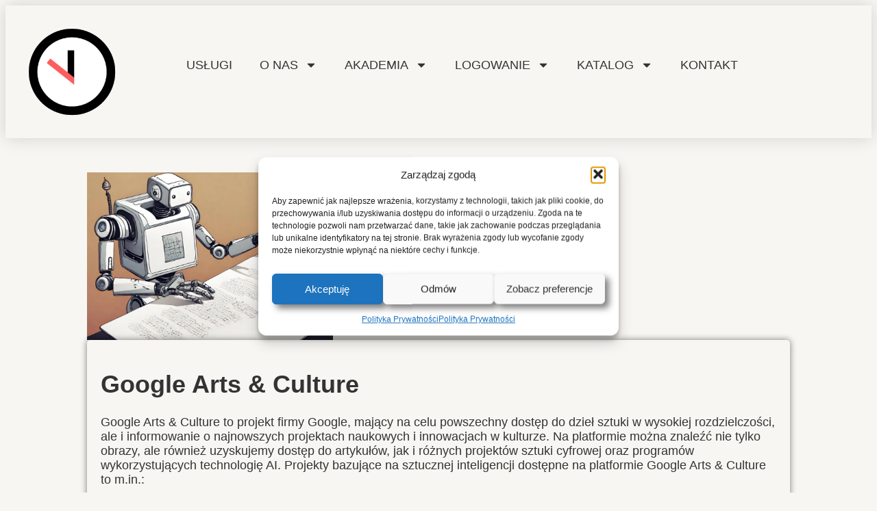

--- FILE ---
content_type: text/html; charset=UTF-8
request_url: https://wniedoczasie.pl/ai/
body_size: 30924
content:
<!doctype html>
<html lang="pl-PL">
<head>
<meta charset="UTF-8">
<meta name="viewport" content="width=device-width, initial-scale=1">
<link rel="profile" href="https://gmpg.org/xfn/11">
<meta name='robots' content='index, follow, max-image-preview:large, max-snippet:-1, max-video-preview:-1' />
<!-- This site is optimized with the Yoast SEO plugin v26.8 - https://yoast.com/product/yoast-seo-wordpress/ -->
<title>Przykłady wykorzystania AI w kulturze - wniedoczasie.pl</title>
<meta name="description" content="Niektóre cele łatwiej osiągnąć razem." />
<link rel="canonical" href="https://wniedoczasie.pl/ai/" />
<meta property="og:locale" content="pl_PL" />
<meta property="og:type" content="article" />
<meta property="og:title" content="Przykłady wykorzystania AI w kulturze" />
<meta property="og:description" content="Niektóre cele łatwiej osiągnąć razem." />
<meta property="og:url" content="https://wniedoczasie.pl/ai/" />
<meta property="og:site_name" content="wniedoczasie.pl" />
<meta property="article:publisher" content="https://www.facebook.com/wniedoczasie/" />
<meta property="article:modified_time" content="2025-05-25T00:08:01+00:00" />
<meta property="og:image" content="https://wniedoczasie.pl/wp-content/uploads/2021/12/fb_post_logo.png" />
<meta property="og:image:width" content="1200" />
<meta property="og:image:height" content="628" />
<meta property="og:image:type" content="image/png" />
<meta name="twitter:card" content="summary_large_image" />
<meta name="twitter:title" content="Przykłady wykorzystania AI w kulturze" />
<meta name="twitter:description" content="Niektóre cele łatwiej osiągnąć razem." />
<meta name="twitter:image" content="https://wniedoczasie.pl/wp-content/uploads/2021/12/fb_post_logo.png" />
<meta name="twitter:site" content="@GrzegorzJedrek" />
<meta name="twitter:label1" content="Szacowany czas czytania" />
<meta name="twitter:data1" content="6 minut" />
<script type="application/ld+json" class="yoast-schema-graph">{"@context":"https://schema.org","@graph":[{"@type":"WebPage","@id":"https://wniedoczasie.pl/ai/","url":"https://wniedoczasie.pl/ai/","name":"Przykłady wykorzystania AI w kulturze - wniedoczasie.pl","isPartOf":{"@id":"https://wniedoczasie.pl/#website"},"primaryImageOfPage":{"@id":"https://wniedoczasie.pl/ai/#primaryimage"},"image":{"@id":"https://wniedoczasie.pl/ai/#primaryimage"},"thumbnailUrl":"https://wniedoczasie.pl/wp-content/uploads/2023/10/Projekt-bez-nazwy-2-1024x699.png","datePublished":"2024-06-20T11:57:10+00:00","dateModified":"2025-05-25T00:08:01+00:00","description":"Niektóre cele łatwiej osiągnąć razem.","breadcrumb":{"@id":"https://wniedoczasie.pl/ai/#breadcrumb"},"inLanguage":"pl-PL","potentialAction":[{"@type":"ReadAction","target":["https://wniedoczasie.pl/ai/"]}]},{"@type":"ImageObject","inLanguage":"pl-PL","@id":"https://wniedoczasie.pl/ai/#primaryimage","url":"https://wniedoczasie.pl/wp-content/uploads/2023/10/Projekt-bez-nazwy-2.png","contentUrl":"https://wniedoczasie.pl/wp-content/uploads/2023/10/Projekt-bez-nazwy-2.png","width":1080,"height":737},{"@type":"BreadcrumbList","@id":"https://wniedoczasie.pl/ai/#breadcrumb","itemListElement":[{"@type":"ListItem","position":1,"name":"Strona główna","item":"https://wniedoczasie.pl/"},{"@type":"ListItem","position":2,"name":"Przykłady wykorzystania AI w kulturze"}]},{"@type":"WebSite","@id":"https://wniedoczasie.pl/#website","url":"https://wniedoczasie.pl/","name":"wniedoczasie.pl","description":"marketing kultury","publisher":{"@id":"https://wniedoczasie.pl/#organization"},"potentialAction":[{"@type":"SearchAction","target":{"@type":"EntryPoint","urlTemplate":"https://wniedoczasie.pl/?s={search_term_string}"},"query-input":{"@type":"PropertyValueSpecification","valueRequired":true,"valueName":"search_term_string"}}],"inLanguage":"pl-PL"},{"@type":"Organization","@id":"https://wniedoczasie.pl/#organization","name":"Wniedoczasie.pl","url":"https://wniedoczasie.pl/","logo":{"@type":"ImageObject","inLanguage":"pl-PL","@id":"https://wniedoczasie.pl/#/schema/logo/image/","url":"https://wniedoczasie.pl/wp-content/uploads/2017/06/fullsizeoutput_223.jpeg","contentUrl":"https://wniedoczasie.pl/wp-content/uploads/2017/06/fullsizeoutput_223.jpeg","width":1536,"height":2048,"caption":"Wniedoczasie.pl"},"image":{"@id":"https://wniedoczasie.pl/#/schema/logo/image/"},"sameAs":["https://www.facebook.com/wniedoczasie/","https://x.com/GrzegorzJedrek","https://www.linkedin.com/in/grzegorzjedrek/","https://www.instagram.com/wniedoczasie_blog/"]}]}</script>
<!-- / Yoast SEO plugin. -->
<link rel='dns-prefetch' href='//www.googletagmanager.com' />
<link rel="alternate" type="application/rss+xml" title="wniedoczasie.pl &raquo; Kanał z wpisami" href="https://wniedoczasie.pl/feed/" />
<link rel="alternate" type="application/rss+xml" title="wniedoczasie.pl &raquo; Kanał z komentarzami" href="https://wniedoczasie.pl/comments/feed/" />
<link rel="alternate" title="oEmbed (JSON)" type="application/json+oembed" href="https://wniedoczasie.pl/wp-json/oembed/1.0/embed?url=https%3A%2F%2Fwniedoczasie.pl%2Fai%2F" />
<link rel="alternate" title="oEmbed (XML)" type="text/xml+oembed" href="https://wniedoczasie.pl/wp-json/oembed/1.0/embed?url=https%3A%2F%2Fwniedoczasie.pl%2Fai%2F&#038;format=xml" />
<style id='wp-img-auto-sizes-contain-inline-css'>
img:is([sizes=auto i],[sizes^="auto," i]){contain-intrinsic-size:3000px 1500px}
/*# sourceURL=wp-img-auto-sizes-contain-inline-css */
</style>
<style id='global-styles-inline-css'>
:root{--wp--preset--aspect-ratio--square: 1;--wp--preset--aspect-ratio--4-3: 4/3;--wp--preset--aspect-ratio--3-4: 3/4;--wp--preset--aspect-ratio--3-2: 3/2;--wp--preset--aspect-ratio--2-3: 2/3;--wp--preset--aspect-ratio--16-9: 16/9;--wp--preset--aspect-ratio--9-16: 9/16;--wp--preset--color--black: #000000;--wp--preset--color--cyan-bluish-gray: #abb8c3;--wp--preset--color--white: #ffffff;--wp--preset--color--pale-pink: #f78da7;--wp--preset--color--vivid-red: #cf2e2e;--wp--preset--color--luminous-vivid-orange: #ff6900;--wp--preset--color--luminous-vivid-amber: #fcb900;--wp--preset--color--light-green-cyan: #7bdcb5;--wp--preset--color--vivid-green-cyan: #00d084;--wp--preset--color--pale-cyan-blue: #8ed1fc;--wp--preset--color--vivid-cyan-blue: #0693e3;--wp--preset--color--vivid-purple: #9b51e0;--wp--preset--gradient--vivid-cyan-blue-to-vivid-purple: linear-gradient(135deg,rgb(6,147,227) 0%,rgb(155,81,224) 100%);--wp--preset--gradient--light-green-cyan-to-vivid-green-cyan: linear-gradient(135deg,rgb(122,220,180) 0%,rgb(0,208,130) 100%);--wp--preset--gradient--luminous-vivid-amber-to-luminous-vivid-orange: linear-gradient(135deg,rgb(252,185,0) 0%,rgb(255,105,0) 100%);--wp--preset--gradient--luminous-vivid-orange-to-vivid-red: linear-gradient(135deg,rgb(255,105,0) 0%,rgb(207,46,46) 100%);--wp--preset--gradient--very-light-gray-to-cyan-bluish-gray: linear-gradient(135deg,rgb(238,238,238) 0%,rgb(169,184,195) 100%);--wp--preset--gradient--cool-to-warm-spectrum: linear-gradient(135deg,rgb(74,234,220) 0%,rgb(151,120,209) 20%,rgb(207,42,186) 40%,rgb(238,44,130) 60%,rgb(251,105,98) 80%,rgb(254,248,76) 100%);--wp--preset--gradient--blush-light-purple: linear-gradient(135deg,rgb(255,206,236) 0%,rgb(152,150,240) 100%);--wp--preset--gradient--blush-bordeaux: linear-gradient(135deg,rgb(254,205,165) 0%,rgb(254,45,45) 50%,rgb(107,0,62) 100%);--wp--preset--gradient--luminous-dusk: linear-gradient(135deg,rgb(255,203,112) 0%,rgb(199,81,192) 50%,rgb(65,88,208) 100%);--wp--preset--gradient--pale-ocean: linear-gradient(135deg,rgb(255,245,203) 0%,rgb(182,227,212) 50%,rgb(51,167,181) 100%);--wp--preset--gradient--electric-grass: linear-gradient(135deg,rgb(202,248,128) 0%,rgb(113,206,126) 100%);--wp--preset--gradient--midnight: linear-gradient(135deg,rgb(2,3,129) 0%,rgb(40,116,252) 100%);--wp--preset--font-size--small: 13px;--wp--preset--font-size--medium: 20px;--wp--preset--font-size--large: 36px;--wp--preset--font-size--x-large: 42px;--wp--preset--spacing--20: 0.44rem;--wp--preset--spacing--30: 0.67rem;--wp--preset--spacing--40: 1rem;--wp--preset--spacing--50: 1.5rem;--wp--preset--spacing--60: 2.25rem;--wp--preset--spacing--70: 3.38rem;--wp--preset--spacing--80: 5.06rem;--wp--preset--shadow--natural: 6px 6px 9px rgba(0, 0, 0, 0.2);--wp--preset--shadow--deep: 12px 12px 50px rgba(0, 0, 0, 0.4);--wp--preset--shadow--sharp: 6px 6px 0px rgba(0, 0, 0, 0.2);--wp--preset--shadow--outlined: 6px 6px 0px -3px rgb(255, 255, 255), 6px 6px rgb(0, 0, 0);--wp--preset--shadow--crisp: 6px 6px 0px rgb(0, 0, 0);}:root { --wp--style--global--content-size: 800px;--wp--style--global--wide-size: 1200px; }:where(body) { margin: 0; }.wp-site-blocks > .alignleft { float: left; margin-right: 2em; }.wp-site-blocks > .alignright { float: right; margin-left: 2em; }.wp-site-blocks > .aligncenter { justify-content: center; margin-left: auto; margin-right: auto; }:where(.wp-site-blocks) > * { margin-block-start: 24px; margin-block-end: 0; }:where(.wp-site-blocks) > :first-child { margin-block-start: 0; }:where(.wp-site-blocks) > :last-child { margin-block-end: 0; }:root { --wp--style--block-gap: 24px; }:root :where(.is-layout-flow) > :first-child{margin-block-start: 0;}:root :where(.is-layout-flow) > :last-child{margin-block-end: 0;}:root :where(.is-layout-flow) > *{margin-block-start: 24px;margin-block-end: 0;}:root :where(.is-layout-constrained) > :first-child{margin-block-start: 0;}:root :where(.is-layout-constrained) > :last-child{margin-block-end: 0;}:root :where(.is-layout-constrained) > *{margin-block-start: 24px;margin-block-end: 0;}:root :where(.is-layout-flex){gap: 24px;}:root :where(.is-layout-grid){gap: 24px;}.is-layout-flow > .alignleft{float: left;margin-inline-start: 0;margin-inline-end: 2em;}.is-layout-flow > .alignright{float: right;margin-inline-start: 2em;margin-inline-end: 0;}.is-layout-flow > .aligncenter{margin-left: auto !important;margin-right: auto !important;}.is-layout-constrained > .alignleft{float: left;margin-inline-start: 0;margin-inline-end: 2em;}.is-layout-constrained > .alignright{float: right;margin-inline-start: 2em;margin-inline-end: 0;}.is-layout-constrained > .aligncenter{margin-left: auto !important;margin-right: auto !important;}.is-layout-constrained > :where(:not(.alignleft):not(.alignright):not(.alignfull)){max-width: var(--wp--style--global--content-size);margin-left: auto !important;margin-right: auto !important;}.is-layout-constrained > .alignwide{max-width: var(--wp--style--global--wide-size);}body .is-layout-flex{display: flex;}.is-layout-flex{flex-wrap: wrap;align-items: center;}.is-layout-flex > :is(*, div){margin: 0;}body .is-layout-grid{display: grid;}.is-layout-grid > :is(*, div){margin: 0;}body{padding-top: 0px;padding-right: 0px;padding-bottom: 0px;padding-left: 0px;}a:where(:not(.wp-element-button)){text-decoration: underline;}:root :where(.wp-element-button, .wp-block-button__link){background-color: #32373c;border-width: 0;color: #fff;font-family: inherit;font-size: inherit;font-style: inherit;font-weight: inherit;letter-spacing: inherit;line-height: inherit;padding-top: calc(0.667em + 2px);padding-right: calc(1.333em + 2px);padding-bottom: calc(0.667em + 2px);padding-left: calc(1.333em + 2px);text-decoration: none;text-transform: inherit;}.has-black-color{color: var(--wp--preset--color--black) !important;}.has-cyan-bluish-gray-color{color: var(--wp--preset--color--cyan-bluish-gray) !important;}.has-white-color{color: var(--wp--preset--color--white) !important;}.has-pale-pink-color{color: var(--wp--preset--color--pale-pink) !important;}.has-vivid-red-color{color: var(--wp--preset--color--vivid-red) !important;}.has-luminous-vivid-orange-color{color: var(--wp--preset--color--luminous-vivid-orange) !important;}.has-luminous-vivid-amber-color{color: var(--wp--preset--color--luminous-vivid-amber) !important;}.has-light-green-cyan-color{color: var(--wp--preset--color--light-green-cyan) !important;}.has-vivid-green-cyan-color{color: var(--wp--preset--color--vivid-green-cyan) !important;}.has-pale-cyan-blue-color{color: var(--wp--preset--color--pale-cyan-blue) !important;}.has-vivid-cyan-blue-color{color: var(--wp--preset--color--vivid-cyan-blue) !important;}.has-vivid-purple-color{color: var(--wp--preset--color--vivid-purple) !important;}.has-black-background-color{background-color: var(--wp--preset--color--black) !important;}.has-cyan-bluish-gray-background-color{background-color: var(--wp--preset--color--cyan-bluish-gray) !important;}.has-white-background-color{background-color: var(--wp--preset--color--white) !important;}.has-pale-pink-background-color{background-color: var(--wp--preset--color--pale-pink) !important;}.has-vivid-red-background-color{background-color: var(--wp--preset--color--vivid-red) !important;}.has-luminous-vivid-orange-background-color{background-color: var(--wp--preset--color--luminous-vivid-orange) !important;}.has-luminous-vivid-amber-background-color{background-color: var(--wp--preset--color--luminous-vivid-amber) !important;}.has-light-green-cyan-background-color{background-color: var(--wp--preset--color--light-green-cyan) !important;}.has-vivid-green-cyan-background-color{background-color: var(--wp--preset--color--vivid-green-cyan) !important;}.has-pale-cyan-blue-background-color{background-color: var(--wp--preset--color--pale-cyan-blue) !important;}.has-vivid-cyan-blue-background-color{background-color: var(--wp--preset--color--vivid-cyan-blue) !important;}.has-vivid-purple-background-color{background-color: var(--wp--preset--color--vivid-purple) !important;}.has-black-border-color{border-color: var(--wp--preset--color--black) !important;}.has-cyan-bluish-gray-border-color{border-color: var(--wp--preset--color--cyan-bluish-gray) !important;}.has-white-border-color{border-color: var(--wp--preset--color--white) !important;}.has-pale-pink-border-color{border-color: var(--wp--preset--color--pale-pink) !important;}.has-vivid-red-border-color{border-color: var(--wp--preset--color--vivid-red) !important;}.has-luminous-vivid-orange-border-color{border-color: var(--wp--preset--color--luminous-vivid-orange) !important;}.has-luminous-vivid-amber-border-color{border-color: var(--wp--preset--color--luminous-vivid-amber) !important;}.has-light-green-cyan-border-color{border-color: var(--wp--preset--color--light-green-cyan) !important;}.has-vivid-green-cyan-border-color{border-color: var(--wp--preset--color--vivid-green-cyan) !important;}.has-pale-cyan-blue-border-color{border-color: var(--wp--preset--color--pale-cyan-blue) !important;}.has-vivid-cyan-blue-border-color{border-color: var(--wp--preset--color--vivid-cyan-blue) !important;}.has-vivid-purple-border-color{border-color: var(--wp--preset--color--vivid-purple) !important;}.has-vivid-cyan-blue-to-vivid-purple-gradient-background{background: var(--wp--preset--gradient--vivid-cyan-blue-to-vivid-purple) !important;}.has-light-green-cyan-to-vivid-green-cyan-gradient-background{background: var(--wp--preset--gradient--light-green-cyan-to-vivid-green-cyan) !important;}.has-luminous-vivid-amber-to-luminous-vivid-orange-gradient-background{background: var(--wp--preset--gradient--luminous-vivid-amber-to-luminous-vivid-orange) !important;}.has-luminous-vivid-orange-to-vivid-red-gradient-background{background: var(--wp--preset--gradient--luminous-vivid-orange-to-vivid-red) !important;}.has-very-light-gray-to-cyan-bluish-gray-gradient-background{background: var(--wp--preset--gradient--very-light-gray-to-cyan-bluish-gray) !important;}.has-cool-to-warm-spectrum-gradient-background{background: var(--wp--preset--gradient--cool-to-warm-spectrum) !important;}.has-blush-light-purple-gradient-background{background: var(--wp--preset--gradient--blush-light-purple) !important;}.has-blush-bordeaux-gradient-background{background: var(--wp--preset--gradient--blush-bordeaux) !important;}.has-luminous-dusk-gradient-background{background: var(--wp--preset--gradient--luminous-dusk) !important;}.has-pale-ocean-gradient-background{background: var(--wp--preset--gradient--pale-ocean) !important;}.has-electric-grass-gradient-background{background: var(--wp--preset--gradient--electric-grass) !important;}.has-midnight-gradient-background{background: var(--wp--preset--gradient--midnight) !important;}.has-small-font-size{font-size: var(--wp--preset--font-size--small) !important;}.has-medium-font-size{font-size: var(--wp--preset--font-size--medium) !important;}.has-large-font-size{font-size: var(--wp--preset--font-size--large) !important;}.has-x-large-font-size{font-size: var(--wp--preset--font-size--x-large) !important;}
:root :where(.wp-block-pullquote){font-size: 1.5em;line-height: 1.6;}
/*# sourceURL=global-styles-inline-css */
</style>
<link rel='stylesheet' id='mailerlite_forms.css-css' href='//wniedoczasie.pl/wp-content/cache/wpfc-minified/78ngugy1/h5zkx.css' media='all' />
<link rel='stylesheet' id='tpay_gateway_css-css' href='//wniedoczasie.pl/wp-content/cache/wpfc-minified/1fbb7ljk/h5zkx.css' media='all' />
<link rel='stylesheet' id='woocommerce-layout-css' href='//wniedoczasie.pl/wp-content/cache/wpfc-minified/e5atv0dc/h5zkx.css' media='all' />
<link rel='stylesheet' id='woocommerce-smallscreen-css' href='//wniedoczasie.pl/wp-content/cache/wpfc-minified/6lkjj133/h5zkx.css' media='only screen and (max-width: 768px)' />
<link rel='stylesheet' id='woocommerce-general-css' href='//wniedoczasie.pl/wp-content/cache/wpfc-minified/g3e0hnfd/h5zkx.css' media='all' />
<style id='woocommerce-inline-inline-css'>
.woocommerce form .form-row .required { visibility: visible; }
/*# sourceURL=woocommerce-inline-inline-css */
</style>
<link rel='stylesheet' id='cmplz-general-css' href='//wniedoczasie.pl/wp-content/cache/wpfc-minified/eu5uwgkc/h5zkx.css' media='all' />
<link rel='stylesheet' id='hello-elementor-css' href='//wniedoczasie.pl/wp-content/themes/hello-elementor/style.css?ver=6.9' media='all' />
<link rel='stylesheet' id='hello-elementor-child-css' href='//wniedoczasie.pl/wp-content/themes/hello-elementor-child/style.css?ver=1.0.0' media='all' />
<link rel='stylesheet' id='hello-elementor-theme-style-css' href='//wniedoczasie.pl/wp-content/cache/wpfc-minified/qle7imm8/h5zkx.css' media='all' />
<link rel='stylesheet' id='hello-elementor-header-footer-css' href='//wniedoczasie.pl/wp-content/cache/wpfc-minified/1cgbfbpa/h5zkx.css' media='all' />
<link rel='stylesheet' id='elementor-frontend-css' href='//wniedoczasie.pl/wp-content/cache/wpfc-minified/jmveynso/h5zkx.css' media='all' />
<link rel='stylesheet' id='widget-image-css' href='//wniedoczasie.pl/wp-content/cache/wpfc-minified/fs9wn7u4/h5zkx.css' media='all' />
<link rel='stylesheet' id='widget-nav-menu-css' href='//wniedoczasie.pl/wp-content/cache/wpfc-minified/ft9l0pic/h5zkx.css' media='all' />
<link rel='stylesheet' id='widget-heading-css' href='//wniedoczasie.pl/wp-content/cache/wpfc-minified/l1zpvtfb/h5zkx.css' media='all' />
<link rel='stylesheet' id='widget-spacer-css' href='//wniedoczasie.pl/wp-content/cache/wpfc-minified/6omsbyk7/h5zkx.css' media='all' />
<link rel='stylesheet' id='e-animation-grow-css' href='//wniedoczasie.pl/wp-content/cache/wpfc-minified/kcd0zngl/h5zkx.css' media='all' />
<link rel='stylesheet' id='widget-divider-css' href='//wniedoczasie.pl/wp-content/cache/wpfc-minified/6l7ys6r2/h5zkx.css' media='all' />
<link rel='stylesheet' id='elementor-post-1621-css' href='https://wniedoczasie.pl/wp-content/uploads/elementor/css/post-1621.css?ver=1768967697' media='all' />
<link rel='stylesheet' id='font-awesome-5-all-css' href='//wniedoczasie.pl/wp-content/cache/wpfc-minified/g4k0neqk/h5zkx.css' media='all' />
<link rel='stylesheet' id='font-awesome-4-shim-css' href='//wniedoczasie.pl/wp-content/cache/wpfc-minified/1bmyblfn/h5zkx.css' media='all' />
<link rel='stylesheet' id='elementor-post-5061-css' href='https://wniedoczasie.pl/wp-content/uploads/elementor/css/post-5061.css?ver=1768968497' media='all' />
<link rel='stylesheet' id='elementor-post-2913-css' href='https://wniedoczasie.pl/wp-content/uploads/elementor/css/post-2913.css?ver=1768967697' media='all' />
<link rel='stylesheet' id='elementor-post-7114-css' href='https://wniedoczasie.pl/wp-content/uploads/elementor/css/post-7114.css?ver=1768967697' media='all' />
<link data-service="google-fonts" data-category="marketing" rel='stylesheet' id='elementor-gf-lato-css' data-href='https://fonts.googleapis.com/css?family=Lato:100,100italic,200,200italic,300,300italic,400,400italic,500,500italic,600,600italic,700,700italic,800,800italic,900,900italic&#038;display=auto&#038;subset=latin-ext' media='all' />
<script src="https://wniedoczasie.pl/wp-includes/js/jquery/jquery.min.js?ver=3.7.1" id="jquery-core-js"></script>
<script src="https://wniedoczasie.pl/wp-includes/js/jquery/jquery-migrate.min.js?ver=3.4.1" id="jquery-migrate-js"></script>
<script src="https://wniedoczasie.pl/wp-content/plugins/woocommerce/assets/js/jquery-blockui/jquery.blockUI.min.js?ver=2.7.0-wc.10.4.3" id="wc-jquery-blockui-js" defer data-wp-strategy="defer"></script>
<script id="wc-add-to-cart-js-extra">
var wc_add_to_cart_params = {"ajax_url":"/wp-admin/admin-ajax.php","wc_ajax_url":"/?wc-ajax=%%endpoint%%","i18n_view_cart":"Zobacz koszyk","cart_url":"https://wniedoczasie.pl/koszyk/","is_cart":"","cart_redirect_after_add":"no"};
//# sourceURL=wc-add-to-cart-js-extra
</script>
<script src="https://wniedoczasie.pl/wp-content/plugins/woocommerce/assets/js/frontend/add-to-cart.min.js?ver=10.4.3" id="wc-add-to-cart-js" defer data-wp-strategy="defer"></script>
<script src="https://wniedoczasie.pl/wp-content/plugins/woocommerce/assets/js/js-cookie/js.cookie.min.js?ver=2.1.4-wc.10.4.3" id="wc-js-cookie-js" defer data-wp-strategy="defer"></script>
<script id="woocommerce-js-extra">
var woocommerce_params = {"ajax_url":"/wp-admin/admin-ajax.php","wc_ajax_url":"/?wc-ajax=%%endpoint%%","i18n_password_show":"Poka\u017c has\u0142o","i18n_password_hide":"Ukryj has\u0142o"};
//# sourceURL=woocommerce-js-extra
</script>
<script src="https://wniedoczasie.pl/wp-content/plugins/woocommerce/assets/js/frontend/woocommerce.min.js?ver=10.4.3" id="woocommerce-js" defer data-wp-strategy="defer"></script>
<script src="https://wniedoczasie.pl/wp-content/plugins/elementor/assets/lib/font-awesome/js/v4-shims.min.js?ver=3.34.2" id="font-awesome-4-shim-js"></script>
<!-- Fragment znacznika Google (gtag.js) dodany przez Site Kit -->
<!-- Fragment Google Analytics dodany przez Site Kit -->
<script src="https://www.googletagmanager.com/gtag/js?id=G-004YCN580P" id="google_gtagjs-js" async></script>
<script id="google_gtagjs-js-after">
window.dataLayer = window.dataLayer || [];function gtag(){dataLayer.push(arguments);}
gtag("set","linker",{"domains":["wniedoczasie.pl"]});
gtag("js", new Date());
gtag("set", "developer_id.dZTNiMT", true);
gtag("config", "G-004YCN580P", {"googlesitekit_post_type":"page"});
//# sourceURL=google_gtagjs-js-after
</script>
<link rel="https://api.w.org/" href="https://wniedoczasie.pl/wp-json/" /><link rel="alternate" title="JSON" type="application/json" href="https://wniedoczasie.pl/wp-json/wp/v2/pages/5061" /><link rel="EditURI" type="application/rsd+xml" title="RSD" href="https://wniedoczasie.pl/xmlrpc.php?rsd" />
<meta name="generator" content="WordPress 6.9" />
<meta name="generator" content="WooCommerce 10.4.3" />
<link rel='shortlink' href='https://wniedoczasie.pl/?p=5061' />
<meta name="generator" content="Site Kit by Google 1.170.0" />        <!-- MailerLite Universal -->
<script>
(function(w,d,e,u,f,l,n){w[f]=w[f]||function(){(w[f].q=w[f].q||[])
.push(arguments);},l=d.createElement(e),l.async=1,l.src=u,
n=d.getElementsByTagName(e)[0],n.parentNode.insertBefore(l,n);})
(window,document,'script','https://assets.mailerlite.com/js/universal.js','ml');
ml('account', '1951324');
ml('enablePopups', true);
</script>
<!-- End MailerLite Universal -->
<style>.cmplz-hidden {
display: none !important;
}</style><script type="text/javascript" src="//wniedoczasie.pl/?wordfence_syncAttackData=1768968498.0079" async></script>	<noscript><style>.woocommerce-product-gallery{ opacity: 1 !important; }</style></noscript>
<meta name="generator" content="Elementor 3.34.2; features: e_font_icon_svg, additional_custom_breakpoints; settings: css_print_method-external, google_font-enabled, font_display-auto">
<!-- Meta Pixel Code -->
<script type="text/plain" data-service="facebook" data-category="marketing">
!function(f,b,e,v,n,t,s)
{if(f.fbq)return;n=f.fbq=function(){n.callMethod?
n.callMethod.apply(n,arguments):n.queue.push(arguments)};
if(!f._fbq)f._fbq=n;n.push=n;n.loaded=!0;n.version='2.0';
n.queue=[];t=b.createElement(e);t.async=!0;
t.src=v;s=b.getElementsByTagName(e)[0];
s.parentNode.insertBefore(t,s)}(window, document,'script',
'https://connect.facebook.net/en_US/fbevents.js');
fbq('init', '1206769029660888');
fbq('track', 'PageView');
</script>
<noscript><img height="1" width="1" style="display:none"
src="https://www.facebook.com/tr?id=1206769029660888&ev=PageView&noscript=1"
/></noscript>
<!-- End Meta Pixel Code -->
<!-- Fragment Menedżera znaczników Google dodany przez Site Kit -->
<script>
( function( w, d, s, l, i ) {
w[l] = w[l] || [];
w[l].push( {'gtm.start': new Date().getTime(), event: 'gtm.js'} );
var f = d.getElementsByTagName( s )[0],
j = d.createElement( s ), dl = l != 'dataLayer' ? '&l=' + l : '';
j.async = true;
j.src = 'https://www.googletagmanager.com/gtm.js?id=' + i + dl;
f.parentNode.insertBefore( j, f );
} )( window, document, 'script', 'dataLayer', 'GTM-MWMRFM69' );
</script>
<!-- Zakończ fragment Menedżera znaczników Google dodany przez Site Kit -->
<link rel="icon" href="https://wniedoczasie.pl/wp-content/uploads/2019/10/cropped-wniedoczasie_ico-1-32x32.png" sizes="32x32" />
<link rel="icon" href="https://wniedoczasie.pl/wp-content/uploads/2019/10/cropped-wniedoczasie_ico-1-192x192.png" sizes="192x192" />
<link rel="apple-touch-icon" href="https://wniedoczasie.pl/wp-content/uploads/2019/10/cropped-wniedoczasie_ico-1-180x180.png" />
<meta name="msapplication-TileImage" content="https://wniedoczasie.pl/wp-content/uploads/2019/10/cropped-wniedoczasie_ico-1-270x270.png" />
<style id="wp-custom-css">
.woocommerce-page:not(.post-type-archive-product) h1 {
margin-top: 50px;
}		</style>
</head>
<body data-cmplz=1 class="wp-singular page-template page-template-elementor_header_footer page page-id-5061 wp-custom-logo wp-embed-responsive wp-theme-hello-elementor wp-child-theme-hello-elementor-child theme-hello-elementor woocommerce-no-js hello-elementor-default elementor-default elementor-template-full-width elementor-kit-1621 elementor-page elementor-page-5061">
<!-- Fragment Menedżera znaczników Google (noscript) dodany przez Site Kit -->
<noscript>
<iframe src="https://www.googletagmanager.com/ns.html?id=GTM-MWMRFM69" height="0" width="0" style="display:none;visibility:hidden"></iframe>
</noscript>
<!-- Zakończ fragment Menedżera znaczników Google (noscript) dodany przez Site Kit -->
<a class="skip-link screen-reader-text" href="#content">Przejdź do treści</a>
<header data-elementor-type="header" data-elementor-id="2913" class="elementor elementor-2913 elementor-location-header" data-elementor-post-type="elementor_library">
<header class="elementor-section elementor-top-section elementor-element elementor-element-20595c26 elementor-section-content-middle elementor-section-boxed elementor-section-height-default elementor-section-height-default" data-id="20595c26" data-element_type="section" id="stickyheaders" data-settings="{&quot;background_background&quot;:&quot;classic&quot;}">
<div class="elementor-background-overlay"></div>
<div class="elementor-container elementor-column-gap-no">
<div class="elementor-column elementor-col-50 elementor-top-column elementor-element elementor-element-7a457300" data-id="7a457300" data-element_type="column">
<div class="elementor-widget-wrap elementor-element-populated">
<div class="elementor-element elementor-element-01427db elementor-widget elementor-widget-image" data-id="01427db" data-element_type="widget" data-widget_type="image.default">
<div class="elementor-widget-container">
<a href="https://wniedoczasie.pl/">
<img fetchpriority="high" width="512" height="512" src="https://wniedoczasie.pl/wp-content/uploads/2019/10/wniedoczasie_ico.png" class="attachment-full size-full wp-image-1143" alt="" srcset="https://wniedoczasie.pl/wp-content/uploads/2019/10/wniedoczasie_ico.png 512w, https://wniedoczasie.pl/wp-content/uploads/2019/10/elementor/thumbs/wniedoczasie_ico-orem2vprx3dwd2dzmcot9m5dn9kwumlaxtg50xrjy0.png 300w, https://wniedoczasie.pl/wp-content/uploads/2019/10/wniedoczasie_ico-100x100.png 100w, https://wniedoczasie.pl/wp-content/uploads/2019/10/wniedoczasie_ico-150x150.png 150w" sizes="(max-width: 512px) 100vw, 512px" />								</a>
</div>
</div>
</div>
</div>
<div class="elementor-column elementor-col-50 elementor-top-column elementor-element elementor-element-6602944e" data-id="6602944e" data-element_type="column">
<div class="elementor-widget-wrap elementor-element-populated">
<div class="elementor-element elementor-element-78f1a443 elementor-nav-menu__align-center elementor-nav-menu--dropdown-mobile elementor-nav-menu--stretch elementor-nav-menu__text-align-center elementor-nav-menu--toggle elementor-nav-menu--burger elementor-widget elementor-widget-nav-menu" data-id="78f1a443" data-element_type="widget" data-settings="{&quot;full_width&quot;:&quot;stretch&quot;,&quot;layout&quot;:&quot;horizontal&quot;,&quot;submenu_icon&quot;:{&quot;value&quot;:&quot;&lt;svg aria-hidden=\&quot;true\&quot; class=\&quot;e-font-icon-svg e-fas-caret-down\&quot; viewBox=\&quot;0 0 320 512\&quot; xmlns=\&quot;http:\/\/www.w3.org\/2000\/svg\&quot;&gt;&lt;path d=\&quot;M31.3 192h257.3c17.8 0 26.7 21.5 14.1 34.1L174.1 354.8c-7.8 7.8-20.5 7.8-28.3 0L17.2 226.1C4.6 213.5 13.5 192 31.3 192z\&quot;&gt;&lt;\/path&gt;&lt;\/svg&gt;&quot;,&quot;library&quot;:&quot;fa-solid&quot;},&quot;toggle&quot;:&quot;burger&quot;}" data-widget_type="nav-menu.default">
<div class="elementor-widget-container">
<nav aria-label="Menu" class="elementor-nav-menu--main elementor-nav-menu__container elementor-nav-menu--layout-horizontal e--pointer-underline e--animation-grow">
<ul id="menu-1-78f1a443" class="elementor-nav-menu"><li class="menu-item menu-item-type-post_type menu-item-object-page menu-item-3314"><a href="https://wniedoczasie.pl/oferta/" class="elementor-item">Usługi</a></li>
<li class="menu-item menu-item-type-post_type menu-item-object-page menu-item-has-children menu-item-3715"><a href="https://wniedoczasie.pl/kim-jestesmy/" class="elementor-item">O nas</a>
<ul class="sub-menu elementor-nav-menu--dropdown">
<li class="menu-item menu-item-type-post_type menu-item-object-page menu-item-5138"><a href="https://wniedoczasie.pl/kim-jestesmy/" class="elementor-sub-item">Kim jesteśmy?</a></li>
<li class="menu-item menu-item-type-post_type menu-item-object-page menu-item-9019"><a href="https://wniedoczasie.pl/feniks/" class="elementor-sub-item">FEnIKS</a></li>
</ul>
</li>
<li class="menu-item menu-item-type-custom menu-item-object-custom menu-item-has-children menu-item-7032"><a href="https://wniedoczasie.pl/akademia/" class="elementor-item">Akademia</a>
<ul class="sub-menu elementor-nav-menu--dropdown">
<li class="menu-item menu-item-type-post_type menu-item-object-page menu-item-7550"><a href="https://wniedoczasie.pl/akademia/" class="elementor-sub-item">Akademia Wniedoczasie</a></li>
<li class="menu-item menu-item-type-post_type menu-item-object-page menu-item-8481"><a href="https://wniedoczasie.pl/certyfikacja/" class="elementor-sub-item">Certyfikacja</a></li>
<li class="menu-item menu-item-type-post_type menu-item-object-page menu-item-9076"><a href="https://wniedoczasie.pl/blog/" class="elementor-sub-item">Blog</a></li>
<li class="menu-item menu-item-type-post_type menu-item-object-metoda menu-item-6987"><a href="https://wniedoczasie.pl/metoda/dla-kogo-jest-ta-ksiazka/" class="elementor-sub-item">Metoda Wniedoczasie</a></li>
</ul>
</li>
<li class="menu-item menu-item-type-post_type menu-item-object-page menu-item-has-children menu-item-7861"><a href="https://wniedoczasie.pl/moje-konto/" class="elementor-item">Logowanie</a>
<ul class="sub-menu elementor-nav-menu--dropdown">
<li class="menu-item menu-item-type-post_type menu-item-object-page menu-item-9171"><a href="https://wniedoczasie.pl/moje-konto/" class="elementor-sub-item">Moje konto</a></li>
<li class="menu-item menu-item-type-post_type menu-item-object-page menu-item-7864"><a href="https://wniedoczasie.pl/sklep/" class="elementor-sub-item">Sklep</a></li>
<li class="menu-item menu-item-type-post_type menu-item-object-page menu-item-7862"><a href="https://wniedoczasie.pl/koszyk/" class="elementor-sub-item">Koszyk</a></li>
<li class="menu-item menu-item-type-post_type menu-item-object-page menu-item-7860"><a href="https://wniedoczasie.pl/regulamin-sklepu/" class="elementor-sub-item">Regulamin sklepu</a></li>
</ul>
</li>
<li class="menu-item menu-item-type-post_type menu-item-object-page menu-item-has-children menu-item-6340"><a href="https://wniedoczasie.pl/baza/" class="elementor-item">Katalog</a>
<ul class="sub-menu elementor-nav-menu--dropdown">
<li class="menu-item menu-item-type-post_type menu-item-object-page menu-item-6884"><a href="https://wniedoczasie.pl/ludziekultury/" class="elementor-sub-item">Ludzie kultury</a></li>
<li class="menu-item menu-item-type-post_type menu-item-object-page menu-item-6343"><a href="https://wniedoczasie.pl/lista-warsztatow/" class="elementor-sub-item">Warsztaty dla kultury</a></li>
<li class="menu-item menu-item-type-post_type menu-item-object-page menu-item-6522"><a href="https://wniedoczasie.pl/lista-uslug/" class="elementor-sub-item">Usługi dla kultury</a></li>
<li class="menu-item menu-item-type-post_type menu-item-object-page menu-item-9173"><a href="https://wniedoczasie.pl/dodaj/" class="elementor-sub-item">Dodaj</a></li>
</ul>
</li>
<li class="menu-item menu-item-type-post_type menu-item-object-page menu-item-2936"><a href="https://wniedoczasie.pl/masz-pytanie/" class="elementor-item">Kontakt</a></li>
</ul>			</nav>
<div class="elementor-menu-toggle" role="button" tabindex="0" aria-label="Menu Toggle" aria-expanded="false">
<svg aria-hidden="true" role="presentation" class="elementor-menu-toggle__icon--open e-font-icon-svg e-eicon-menu-bar" viewBox="0 0 1000 1000" xmlns="http://www.w3.org/2000/svg"><path d="M104 333H896C929 333 958 304 958 271S929 208 896 208H104C71 208 42 237 42 271S71 333 104 333ZM104 583H896C929 583 958 554 958 521S929 458 896 458H104C71 458 42 487 42 521S71 583 104 583ZM104 833H896C929 833 958 804 958 771S929 708 896 708H104C71 708 42 737 42 771S71 833 104 833Z"></path></svg><svg aria-hidden="true" role="presentation" class="elementor-menu-toggle__icon--close e-font-icon-svg e-eicon-close" viewBox="0 0 1000 1000" xmlns="http://www.w3.org/2000/svg"><path d="M742 167L500 408 258 167C246 154 233 150 217 150 196 150 179 158 167 167 154 179 150 196 150 212 150 229 154 242 171 254L408 500 167 742C138 771 138 800 167 829 196 858 225 858 254 829L496 587 738 829C750 842 767 846 783 846 800 846 817 842 829 829 842 817 846 804 846 783 846 767 842 750 829 737L588 500 833 258C863 229 863 200 833 171 804 137 775 137 742 167Z"></path></svg>		</div>
<nav class="elementor-nav-menu--dropdown elementor-nav-menu__container" aria-hidden="true">
<ul id="menu-2-78f1a443" class="elementor-nav-menu"><li class="menu-item menu-item-type-post_type menu-item-object-page menu-item-3314"><a href="https://wniedoczasie.pl/oferta/" class="elementor-item" tabindex="-1">Usługi</a></li>
<li class="menu-item menu-item-type-post_type menu-item-object-page menu-item-has-children menu-item-3715"><a href="https://wniedoczasie.pl/kim-jestesmy/" class="elementor-item" tabindex="-1">O nas</a>
<ul class="sub-menu elementor-nav-menu--dropdown">
<li class="menu-item menu-item-type-post_type menu-item-object-page menu-item-5138"><a href="https://wniedoczasie.pl/kim-jestesmy/" class="elementor-sub-item" tabindex="-1">Kim jesteśmy?</a></li>
<li class="menu-item menu-item-type-post_type menu-item-object-page menu-item-9019"><a href="https://wniedoczasie.pl/feniks/" class="elementor-sub-item" tabindex="-1">FEnIKS</a></li>
</ul>
</li>
<li class="menu-item menu-item-type-custom menu-item-object-custom menu-item-has-children menu-item-7032"><a href="https://wniedoczasie.pl/akademia/" class="elementor-item" tabindex="-1">Akademia</a>
<ul class="sub-menu elementor-nav-menu--dropdown">
<li class="menu-item menu-item-type-post_type menu-item-object-page menu-item-7550"><a href="https://wniedoczasie.pl/akademia/" class="elementor-sub-item" tabindex="-1">Akademia Wniedoczasie</a></li>
<li class="menu-item menu-item-type-post_type menu-item-object-page menu-item-8481"><a href="https://wniedoczasie.pl/certyfikacja/" class="elementor-sub-item" tabindex="-1">Certyfikacja</a></li>
<li class="menu-item menu-item-type-post_type menu-item-object-page menu-item-9076"><a href="https://wniedoczasie.pl/blog/" class="elementor-sub-item" tabindex="-1">Blog</a></li>
<li class="menu-item menu-item-type-post_type menu-item-object-metoda menu-item-6987"><a href="https://wniedoczasie.pl/metoda/dla-kogo-jest-ta-ksiazka/" class="elementor-sub-item" tabindex="-1">Metoda Wniedoczasie</a></li>
</ul>
</li>
<li class="menu-item menu-item-type-post_type menu-item-object-page menu-item-has-children menu-item-7861"><a href="https://wniedoczasie.pl/moje-konto/" class="elementor-item" tabindex="-1">Logowanie</a>
<ul class="sub-menu elementor-nav-menu--dropdown">
<li class="menu-item menu-item-type-post_type menu-item-object-page menu-item-9171"><a href="https://wniedoczasie.pl/moje-konto/" class="elementor-sub-item" tabindex="-1">Moje konto</a></li>
<li class="menu-item menu-item-type-post_type menu-item-object-page menu-item-7864"><a href="https://wniedoczasie.pl/sklep/" class="elementor-sub-item" tabindex="-1">Sklep</a></li>
<li class="menu-item menu-item-type-post_type menu-item-object-page menu-item-7862"><a href="https://wniedoczasie.pl/koszyk/" class="elementor-sub-item" tabindex="-1">Koszyk</a></li>
<li class="menu-item menu-item-type-post_type menu-item-object-page menu-item-7860"><a href="https://wniedoczasie.pl/regulamin-sklepu/" class="elementor-sub-item" tabindex="-1">Regulamin sklepu</a></li>
</ul>
</li>
<li class="menu-item menu-item-type-post_type menu-item-object-page menu-item-has-children menu-item-6340"><a href="https://wniedoczasie.pl/baza/" class="elementor-item" tabindex="-1">Katalog</a>
<ul class="sub-menu elementor-nav-menu--dropdown">
<li class="menu-item menu-item-type-post_type menu-item-object-page menu-item-6884"><a href="https://wniedoczasie.pl/ludziekultury/" class="elementor-sub-item" tabindex="-1">Ludzie kultury</a></li>
<li class="menu-item menu-item-type-post_type menu-item-object-page menu-item-6343"><a href="https://wniedoczasie.pl/lista-warsztatow/" class="elementor-sub-item" tabindex="-1">Warsztaty dla kultury</a></li>
<li class="menu-item menu-item-type-post_type menu-item-object-page menu-item-6522"><a href="https://wniedoczasie.pl/lista-uslug/" class="elementor-sub-item" tabindex="-1">Usługi dla kultury</a></li>
<li class="menu-item menu-item-type-post_type menu-item-object-page menu-item-9173"><a href="https://wniedoczasie.pl/dodaj/" class="elementor-sub-item" tabindex="-1">Dodaj</a></li>
</ul>
</li>
<li class="menu-item menu-item-type-post_type menu-item-object-page menu-item-2936"><a href="https://wniedoczasie.pl/masz-pytanie/" class="elementor-item" tabindex="-1">Kontakt</a></li>
</ul>			</nav>
</div>
</div>
<div class="elementor-element elementor-element-2a2f2f2 elementor-widget__width-initial elementor-absolute elementor-widget elementor-widget-html" data-id="2a2f2f2" data-element_type="widget" data-settings="{&quot;_position&quot;:&quot;absolute&quot;}" data-widget_type="html.default">
<div class="elementor-widget-container">
<script>
jQuery(document).ready(function($){
var mywindow = $(window);
var mypos = mywindow.scrollTop();
mywindow.scroll(function() {
if (mypos > 40) {
if(mywindow.scrollTop() > mypos)
{
$('#stickyheaders').addClass('headerup');
}
else
{
$('#stickyheaders').removeClass('headerup');
}
}
mypos = mywindow.scrollTop();
});
});
</script>
<style>
#stickyheaders{
-webkit-transition: transform 0.34s ease;
transition : transform 0.34s ease;
}
.headerup{
transform: translateY(-110px); /*adjust this value to the height of your header*/
}
</style>				</div>
</div>
</div>
</div>
</div>
</header>
</header>
<div data-elementor-type="wp-page" data-elementor-id="5061" class="elementor elementor-5061" data-elementor-post-type="page">
<div class="elementor-element elementor-element-d93371c e-flex e-con-boxed e-con e-parent" data-id="d93371c" data-element_type="container" data-settings="{&quot;background_background&quot;:&quot;classic&quot;}">
<div class="e-con-inner">
<div class="elementor-element elementor-element-412219f e-con-full e-flex e-con e-child" data-id="412219f" data-element_type="container">
<div class="elementor-element elementor-element-8cddcf5 e-con-full e-flex e-con e-child" data-id="8cddcf5" data-element_type="container">
<div class="elementor-element elementor-element-9d3dec5 elementor-widget elementor-widget-image" data-id="9d3dec5" data-element_type="widget" data-widget_type="image.default">
<div class="elementor-widget-container">
<img decoding="async" width="800" height="546" src="https://wniedoczasie.pl/wp-content/uploads/2023/10/Projekt-bez-nazwy-2-1024x699.png" class="attachment-large size-large wp-image-5116" alt="" srcset="https://wniedoczasie.pl/wp-content/uploads/2023/10/Projekt-bez-nazwy-2-1024x699.png 1024w, https://wniedoczasie.pl/wp-content/uploads/2023/10/Projekt-bez-nazwy-2-600x409.png 600w, https://wniedoczasie.pl/wp-content/uploads/2023/10/Projekt-bez-nazwy-2-300x205.png 300w, https://wniedoczasie.pl/wp-content/uploads/2023/10/Projekt-bez-nazwy-2-768x524.png 768w, https://wniedoczasie.pl/wp-content/uploads/2023/10/Projekt-bez-nazwy-2-780x532.png 780w, https://wniedoczasie.pl/wp-content/uploads/2023/10/Projekt-bez-nazwy-2.png 1080w" sizes="(max-width: 800px) 100vw, 800px" />															</div>
</div>
</div>
<div class="elementor-element elementor-element-580bfa1 e-con-full e-flex e-con e-child" data-id="580bfa1" data-element_type="container">
<div class="elementor-element elementor-element-9988719 elementor-widget elementor-widget-heading" data-id="9988719" data-element_type="widget" data-widget_type="heading.default">
<div class="elementor-widget-container">
<h1 class="elementor-heading-title elementor-size-default"><b>Przykłady </b><br><b>wykorzystania AI </b><br><b>w kulturze</b></h1>				</div>
</div>
</div>
</div>
<div class="elementor-element elementor-element-cbaa70c e-con-full e-flex e-con e-child" data-id="cbaa70c" data-element_type="container">
<div class="elementor-element elementor-element-d1cc5f5 elementor-widget elementor-widget-text-editor" data-id="d1cc5f5" data-element_type="widget" data-widget_type="text-editor.default">
<div class="elementor-widget-container">
<h1><b>Google Arts &amp; Culture</b></h1><p>Google Arts &amp; Culture to projekt firmy Google, mający na celu powszechny dostęp do dzieł sztuki w wysokiej rozdzielczości, ale i informowanie o najnowszych projektach naukowych i innowacjach w kulturze. Na platformie można znaleźć nie tylko obrazy, ale również uzyskujemy dostęp do artykułów, jak i różnych projektów sztuki cyfrowej oraz programów wykorzystujących technologię AI. Projekty bazujące na sztucznej inteligencji dostępne na platformie Google Arts &amp; Culture to m.in.:</p>								</div>
</div>
<div class="elementor-element elementor-element-4159d28 elementor-widget-divider--view-line elementor-widget elementor-widget-divider" data-id="4159d28" data-element_type="widget" data-widget_type="divider.default">
<div class="elementor-widget-container">
<div class="elementor-divider">
<span class="elementor-divider-separator">
</span>
</div>
</div>
</div>
<div class="elementor-element elementor-element-a2e62ac elementor-widget elementor-widget-text-editor" data-id="a2e62ac" data-element_type="widget" data-widget_type="text-editor.default">
<div class="elementor-widget-container">
<h4><b>Woolaroo</b></h4><p>program wykorzystujący sztuczną inteligencję do ochrony wymierających języków. Wykorzystuje technologię open source i kolekcjonuje elementy słownictwa wybranych języków. Aktualnie zbiera informacje na temat takich języków jak: kreoliski z Luizjany, kalabryjski grecki, maoryski, nawat, tamazight, sycylijski, yang zhuang, rapa nui, jidysz i yugambeh.</p>								</div>
</div>
<div class="elementor-element elementor-element-3109c0e elementor-button-info elementor-align-left elementor-widget elementor-widget-button" data-id="3109c0e" data-element_type="widget" data-widget_type="button.default">
<div class="elementor-widget-container">
<div class="elementor-button-wrapper">
<a class="elementor-button elementor-button-link elementor-size-sm" href="https://artsexperiments.withgoogle.com/woolaroo/intro/about">
<span class="elementor-button-content-wrapper">
<span class="elementor-button-text">Zobacz</span>
</span>
</a>
</div>
</div>
</div>
<div class="elementor-element elementor-element-aac8bb6 elementor-widget elementor-widget-image" data-id="aac8bb6" data-element_type="widget" data-widget_type="image.default">
<div class="elementor-widget-container">
<figure class="wp-caption">
<img loading="lazy" decoding="async" width="800" height="672" src="https://wniedoczasie.pl/wp-content/uploads/2024/06/Hku_Klimt_Hygieia.jpg" class="attachment-large size-large wp-image-5398" alt="" srcset="https://wniedoczasie.pl/wp-content/uploads/2024/06/Hku_Klimt_Hygieia.jpg 800w, https://wniedoczasie.pl/wp-content/uploads/2024/06/Hku_Klimt_Hygieia-600x504.jpg 600w, https://wniedoczasie.pl/wp-content/uploads/2024/06/Hku_Klimt_Hygieia-300x252.jpg 300w, https://wniedoczasie.pl/wp-content/uploads/2024/06/Hku_Klimt_Hygieia-768x645.jpg 768w, https://wniedoczasie.pl/wp-content/uploads/2024/06/Hku_Klimt_Hygieia-780x655.jpg 780w" sizes="(max-width: 800px) 100vw, 800px" />											<figcaption class="widget-image-caption wp-caption-text">G. Klimt, Medycyna (fragment, postać Higei), 1900–1907 r. </figcaption>
</figure>
</div>
</div>
<div class="elementor-element elementor-element-c6c6c4b elementor-widget elementor-widget-text-editor" data-id="c6c6c4b" data-element_type="widget" data-widget_type="text-editor.default">
<div class="elementor-widget-container">
<h4><b>Klimt vs Klimt </b></h4><p>to projekt, w którym wykorzystano AI do odtworzenia 3 zaginionych/zniszczonych obrazów Gustawa Klimta. Sztuczna inteligencja przeanalizowała aktualnie dostępne informacje o dziełach (doniesienia prasowe, czarnobiałe zdjęcia), aby odtworzyć utracone utwory. </p>								</div>
</div>
<div class="elementor-element elementor-element-3787b17 elementor-button-info elementor-widget elementor-widget-button" data-id="3787b17" data-element_type="widget" data-widget_type="button.default">
<div class="elementor-widget-container">
<div class="elementor-button-wrapper">
<a class="elementor-button elementor-button-link elementor-size-sm" href="https://artsandculture.google.com/pocketgallery/kAUxTZBD8McZyQ">
<span class="elementor-button-content-wrapper">
<span class="elementor-button-text">Zobacz</span>
</span>
</a>
</div>
</div>
</div>
<div class="elementor-element elementor-element-63047aa elementor-widget elementor-widget-text-editor" data-id="63047aa" data-element_type="widget" data-widget_type="text-editor.default">
<div class="elementor-widget-container">
<h4><b>Art Selfie</b></h4><p>algorytm wykorzystuje technologię skanowania ludzkiej twarzy, aby dopasować naszą twarz z wizerunkiem postaci na obrazie. Wyniki wyświetlają się w wartościach procentowych. Dalej program daje nam możliwość wyświetlania bardziej szczegółowych informacji o utworze – możemy poznać jego autora, historię, osoby na obrazie. Projekt służy promowaniu sztuki. Można go przetestować w aplikacji mobilnej Google Arts &amp; Culture. W tej samej aplikacji dostępne są również funkcja dla zwierząt Pet Portrait oraz Art Transfer – program, który przekształci nasze zdjęcie tak, aby wyglądało na namalowane przez wybranego artystę.</p>								</div>
</div>
<div class="elementor-element elementor-element-164cd12 elementor-button-info elementor-widget elementor-widget-button" data-id="164cd12" data-element_type="widget" data-widget_type="button.default">
<div class="elementor-widget-container">
<div class="elementor-button-wrapper">
<a class="elementor-button elementor-button-link elementor-size-sm" href="https://artsandculture.google.com/camera/selfie">
<span class="elementor-button-content-wrapper">
<span class="elementor-button-text">Zobacz</span>
</span>
</a>
</div>
</div>
</div>
<div class="elementor-element elementor-element-aea3ff0 elementor-widget elementor-widget-text-editor" data-id="aea3ff0" data-element_type="widget" data-widget_type="text-editor.default">
<div class="elementor-widget-container">
<h4><b>Blob Opera</b></h4><p>sztuczna inteligencja wykorzystuje systemy uczenia się, aby stworzyć harmonijny śpiew operowy, ale stworzony przez użytkownika. Do dyspozycji są 4 typy głosu, którymi można skomponować własny utwór, a AI wykorzysta wbudowaną syntezę śpiewu, naśladującą ludzki głos, by idealnie brzmiały w rytm naszej melodii.</p>								</div>
</div>
<div class="elementor-element elementor-element-617e618 elementor-button-info elementor-widget elementor-widget-button" data-id="617e618" data-element_type="widget" data-widget_type="button.default">
<div class="elementor-widget-container">
<div class="elementor-button-wrapper">
<a class="elementor-button elementor-button-link elementor-size-sm" href="https://artsandculture.google.com/experiment/blob-opera/AAHWrq360NcGbw?hl=en">
<span class="elementor-button-content-wrapper">
<span class="elementor-button-text">Zobacz</span>
</span>
</a>
</div>
</div>
</div>
<div class="elementor-element elementor-element-62cb292 elementor-widget elementor-widget-image" data-id="62cb292" data-element_type="widget" data-widget_type="image.default">
<div class="elementor-widget-container">
<figure class="wp-caption">
<img loading="lazy" decoding="async" width="800" height="554" src="https://wniedoczasie.pl/wp-content/uploads/2023/10/Vassily_Kandinsky_1923_-_Composition_8_huile_sur_toile_140_cm_x_201_cm_Musee_Guggenheim_New_York-1024x709.jpg" class="attachment-large size-large wp-image-5125" alt="" srcset="https://wniedoczasie.pl/wp-content/uploads/2023/10/Vassily_Kandinsky_1923_-_Composition_8_huile_sur_toile_140_cm_x_201_cm_Musee_Guggenheim_New_York-1024x709.jpg 1024w, https://wniedoczasie.pl/wp-content/uploads/2023/10/Vassily_Kandinsky_1923_-_Composition_8_huile_sur_toile_140_cm_x_201_cm_Musee_Guggenheim_New_York-600x416.jpg 600w, https://wniedoczasie.pl/wp-content/uploads/2023/10/Vassily_Kandinsky_1923_-_Composition_8_huile_sur_toile_140_cm_x_201_cm_Musee_Guggenheim_New_York-300x208.jpg 300w, https://wniedoczasie.pl/wp-content/uploads/2023/10/Vassily_Kandinsky_1923_-_Composition_8_huile_sur_toile_140_cm_x_201_cm_Musee_Guggenheim_New_York-768x532.jpg 768w, https://wniedoczasie.pl/wp-content/uploads/2023/10/Vassily_Kandinsky_1923_-_Composition_8_huile_sur_toile_140_cm_x_201_cm_Musee_Guggenheim_New_York-780x540.jpg 780w, https://wniedoczasie.pl/wp-content/uploads/2023/10/Vassily_Kandinsky_1923_-_Composition_8_huile_sur_toile_140_cm_x_201_cm_Musee_Guggenheim_New_York.jpg 1090w" sizes="(max-width: 800px) 100vw, 800px" />											<figcaption class="widget-image-caption wp-caption-text">W. Kandinsky, Kompozycja 8, 1923 r., olej na płótnie.</figcaption>
</figure>
</div>
</div>
<div class="elementor-element elementor-element-5c6a02c elementor-widget elementor-widget-text-editor" data-id="5c6a02c" data-element_type="widget" data-widget_type="text-editor.default">
<div class="elementor-widget-container">
<h4><b>Play a Kandinsky?</b></h4><p>to eksperyment badający synestezję kolorów i dźwięków. W projekcie wykorzystano obrazy Wassilego Kandinskiego – przedstawiciela rosyjskiego abstrakcjonizmu. Sztucznej inteligencji zaaplikowano uczenie maszynowe, które miało za zadanie zinterpretować barwy na obrazie dźwiękiem. Klikając na poszczególne fragmenty dzieła, można odsłuchać jak brzmią kolory na obrazie.</p>								</div>
</div>
<div class="elementor-element elementor-element-1f5f2b1 elementor-button-info elementor-widget elementor-widget-button" data-id="1f5f2b1" data-element_type="widget" data-widget_type="button.default">
<div class="elementor-widget-container">
<div class="elementor-button-wrapper">
<a class="elementor-button elementor-button-link elementor-size-sm" href="https://artsandculture.google.com/experiment/play-a-kandinsky/sgF5ivv105ukhA?hl=en">
<span class="elementor-button-content-wrapper">
<span class="elementor-button-text">Zobacz</span>
</span>
</a>
</div>
</div>
</div>
<div class="elementor-element elementor-element-80f4d34 elementor-widget elementor-widget-text-editor" data-id="80f4d34" data-element_type="widget" data-widget_type="text-editor.default">
<div class="elementor-widget-container">
<h4><b>Giga Manga</b></h4><p>jest to już znany system generowania obrazu przez sztuczną inteligencję. Giga Manga jednak ma dość szczegółowo zaprogramowany cel, ponieważ na podstawie jakichkolwiek narysowanych przez użytkownika kresek, ma wygenerować panel w mandze. W projekcie wykorzystywany jest system uczenia.</p>								</div>
</div>
<div class="elementor-element elementor-element-b4270d0 elementor-button-info elementor-align-center elementor-widget elementor-widget-button" data-id="b4270d0" data-element_type="widget" data-widget_type="button.default">
<div class="elementor-widget-container">
<div class="elementor-button-wrapper">
<a class="elementor-button elementor-button-link elementor-size-sm" href="https://artsandculture.google.com/experiment/giga-manga/UAHzM-yZUdUpNA?hl=en">
<span class="elementor-button-content-wrapper">
<span class="elementor-button-text">Zobacz</span>
</span>
</a>
</div>
</div>
</div>
<div class="elementor-element elementor-element-135ddb1 elementor-widget elementor-widget-image" data-id="135ddb1" data-element_type="widget" data-widget_type="image.default">
<div class="elementor-widget-container">
<img loading="lazy" decoding="async" width="754" height="590" src="https://wniedoczasie.pl/wp-content/uploads/2024/06/bxc.png" class="attachment-large size-large wp-image-5406" alt="" srcset="https://wniedoczasie.pl/wp-content/uploads/2024/06/bxc.png 754w, https://wniedoczasie.pl/wp-content/uploads/2024/06/bxc-600x469.png 600w, https://wniedoczasie.pl/wp-content/uploads/2024/06/bxc-300x235.png 300w" sizes="(max-width: 754px) 100vw, 754px" />															</div>
</div>
<div class="elementor-element elementor-element-a57de80 elementor-widget elementor-widget-text-editor" data-id="a57de80" data-element_type="widget" data-widget_type="text-editor.default">
<div class="elementor-widget-container">
<h4><b>Living Archive</b></h4><p>projekt powstał we współpracy z choreografem Wayne’em McGregorem, w którym to zeskanowano jego ruchy, a następnie kazano AI wykorzystać uczenie maszynowe do wygenerowania kolejnych sekwencji ruchów. W ten sposób powstała cała mapa następujących po sobie pozycji. Użytkownik na ich podstawie może wygenerować własną choreografię taneczną.</p>								</div>
</div>
<div class="elementor-element elementor-element-b080226 elementor-button-info elementor-widget elementor-widget-button" data-id="b080226" data-element_type="widget" data-widget_type="button.default">
<div class="elementor-widget-container">
<div class="elementor-button-wrapper">
<a class="elementor-button elementor-button-link elementor-size-sm" href="https://artsexperiments.withgoogle.com/living-archive">
<span class="elementor-button-content-wrapper">
<span class="elementor-button-text">Zobacz</span>
</span>
</a>
</div>
</div>
</div>
<div class="elementor-element elementor-element-45deac4 elementor-widget elementor-widget-text-editor" data-id="45deac4" data-element_type="widget" data-widget_type="text-editor.default">
<div class="elementor-widget-container">
<h4><b>Poem Portraits</b></h4><p>program do generowania poezji, na podstawie zaledwie jednego słowa.</p>								</div>
</div>
<div class="elementor-element elementor-element-de3b450 elementor-button-info elementor-widget elementor-widget-button" data-id="de3b450" data-element_type="widget" data-widget_type="button.default">
<div class="elementor-widget-container">
<div class="elementor-button-wrapper">
<a class="elementor-button elementor-button-link elementor-size-sm" href="https://artsexperiments.withgoogle.com/poemportraits">
<span class="elementor-button-content-wrapper">
<span class="elementor-button-text">Zobacz</span>
</span>
</a>
</div>
</div>
</div>
<div class="elementor-element elementor-element-f19827e elementor-widget elementor-widget-image" data-id="f19827e" data-element_type="widget" data-widget_type="image.default">
<div class="elementor-widget-container">
<img loading="lazy" decoding="async" width="800" height="546" src="https://wniedoczasie.pl/wp-content/uploads/2023/10/Projekt-bez-nazwy-3-1024x699.png" class="attachment-large size-large wp-image-5120" alt="" srcset="https://wniedoczasie.pl/wp-content/uploads/2023/10/Projekt-bez-nazwy-3-1024x699.png 1024w, https://wniedoczasie.pl/wp-content/uploads/2023/10/Projekt-bez-nazwy-3-600x409.png 600w, https://wniedoczasie.pl/wp-content/uploads/2023/10/Projekt-bez-nazwy-3-300x205.png 300w, https://wniedoczasie.pl/wp-content/uploads/2023/10/Projekt-bez-nazwy-3-768x524.png 768w, https://wniedoczasie.pl/wp-content/uploads/2023/10/Projekt-bez-nazwy-3-780x532.png 780w, https://wniedoczasie.pl/wp-content/uploads/2023/10/Projekt-bez-nazwy-3.png 1080w" sizes="(max-width: 800px) 100vw, 800px" />															</div>
</div>
<div class="elementor-element elementor-element-0b7e6f9 elementor-widget elementor-widget-text-editor" data-id="0b7e6f9" data-element_type="widget" data-widget_type="text-editor.default">
<div class="elementor-widget-container">
<h4><b>Pollinator Pathmaker</b></h4><p>jest to projekt artystyczny stworzony z inicjatywy Eden Project we współpracy z artystką Alexandrą Daisy Ginsberg. Program dzięki algorytmowi i informacji na temat zagrożonych gatunków zapylaczy generuje projekt ogrodu, dostosowany do potrzeb użytkownika. Poza ciekawą wizualizacją ze strony można także pobrać szczegółową instrukcję realizacji naszego “dzieła”, wraz z nazwami roślin, ich ilością oraz mapą projektu.</p>								</div>
</div>
<div class="elementor-element elementor-element-416d95f elementor-button-info elementor-widget elementor-widget-button" data-id="416d95f" data-element_type="widget" data-widget_type="button.default">
<div class="elementor-widget-container">
<div class="elementor-button-wrapper">
<a class="elementor-button elementor-button-link elementor-size-sm" href="https://experiments.withgoogle.com/pollinator-pathmaker">
<span class="elementor-button-content-wrapper">
<span class="elementor-button-text">Zobacz</span>
</span>
</a>
</div>
</div>
</div>
<div class="elementor-element elementor-element-9aa6b25 elementor-widget elementor-widget-text-editor" data-id="9aa6b25" data-element_type="widget" data-widget_type="text-editor.default">
<div class="elementor-widget-container">
<h4><b>Smithsonian Women’s Initiative</b></h4><p>to projekt, który dzięki uczeniu maszynowemu stara się odnaleźć zapomniane kobiety naukowczynie, mające wkład w rozwój zróżnicowanych badań w historii. </p>								</div>
</div>
<div class="elementor-element elementor-element-5ef98cd elementor-button-info elementor-widget elementor-widget-button" data-id="5ef98cd" data-element_type="widget" data-widget_type="button.default">
<div class="elementor-widget-container">
<div class="elementor-button-wrapper">
<a class="elementor-button elementor-button-link elementor-size-sm" href="https://www.youtube.com/watch?v=xiHVDFJdrl8">
<span class="elementor-button-content-wrapper">
<span class="elementor-button-text">Zobacz</span>
</span>
</a>
</div>
</div>
</div>
</div>
<div class="elementor-element elementor-element-85c27a3 e-con-full e-flex e-con e-child" data-id="85c27a3" data-element_type="container">
<div class="elementor-element elementor-element-75c15e3 elementor-widget elementor-widget-text-editor" data-id="75c15e3" data-element_type="widget" data-widget_type="text-editor.default">
<div class="elementor-widget-container">
<h1><b>Inne</b></h1>								</div>
</div>
<div class="elementor-element elementor-element-6f314e1 elementor-widget elementor-widget-image" data-id="6f314e1" data-element_type="widget" data-widget_type="image.default">
<div class="elementor-widget-container">
<img loading="lazy" decoding="async" width="800" height="800" src="https://wniedoczasie.pl/wp-content/uploads/2024/06/369792498_724819839658735_4266592678940426235_n-1024x1024.jpg" class="attachment-large size-large wp-image-5405" alt="" srcset="https://wniedoczasie.pl/wp-content/uploads/2024/06/369792498_724819839658735_4266592678940426235_n-1024x1024.jpg 1024w, https://wniedoczasie.pl/wp-content/uploads/2024/06/369792498_724819839658735_4266592678940426235_n-300x300.jpg 300w, https://wniedoczasie.pl/wp-content/uploads/2024/06/369792498_724819839658735_4266592678940426235_n-100x100.jpg 100w, https://wniedoczasie.pl/wp-content/uploads/2024/06/369792498_724819839658735_4266592678940426235_n-600x600.jpg 600w, https://wniedoczasie.pl/wp-content/uploads/2024/06/369792498_724819839658735_4266592678940426235_n-150x150.jpg 150w, https://wniedoczasie.pl/wp-content/uploads/2024/06/369792498_724819839658735_4266592678940426235_n-768x768.jpg 768w, https://wniedoczasie.pl/wp-content/uploads/2024/06/369792498_724819839658735_4266592678940426235_n-780x780.jpg 780w, https://wniedoczasie.pl/wp-content/uploads/2024/06/369792498_724819839658735_4266592678940426235_n.jpg 1080w" sizes="(max-width: 800px) 100vw, 800px" />															</div>
</div>
<div class="elementor-element elementor-element-16cb612 elementor-widget elementor-widget-text-editor" data-id="16cb612" data-element_type="widget" data-widget_type="text-editor.default">
<div class="elementor-widget-container">
<h4><b>Jak wyglądaliby autorzy lektur, gdyby żyli w 2023 roku?</b></h4><p>na to pytanie odpowiedziało Storytel, wykorzystując AI do wygenerowania współczesnych wizerunków polskich pisarzy. Akcja miała na celu zachęcić uczniów do czytania lektur szkolnych, poprzez przybliżenie im historycznych postaci polskiej literatury.</p>								</div>
</div>
<div class="elementor-element elementor-element-7f622ae elementor-button-info elementor-widget elementor-widget-button" data-id="7f622ae" data-element_type="widget" data-widget_type="button.default">
<div class="elementor-widget-container">
<div class="elementor-button-wrapper">
<a class="elementor-button elementor-button-link elementor-size-sm" href="https://www.facebook.com/StorytelPL/posts/pfbid037M9rTb1vMdo3dmAD7DSbTZrgHpzWb5kGxtxHZK7thAi7wCaimZDA6DXfU7c6bbNsl?ref=embed_post">
<span class="elementor-button-content-wrapper">
<span class="elementor-button-text">Zobacz</span>
</span>
</a>
</div>
</div>
</div>
<div class="elementor-element elementor-element-5dc8e83 elementor-widget elementor-widget-text-editor" data-id="5dc8e83" data-element_type="widget" data-widget_type="text-editor.default">
<div class="elementor-widget-container">
<h4><b>Saint George on a Bike</b></h4><p>to projekt wykorzystujący AI do analizy obrazów. Program dzięki uczeniu się analizuje elementy obrazów po to, by je skategoryzować i ostatecznie tworzyć kompletne opisy dzieł. W rezultacie ten sam program jest w stanie wygenerować “własne” obrazy na podstawie przeanalizowanych danych. Ma to na celu lepsze zrozumienie poszczególnych epok, kultury, symboli i kontekstu historycznego.</p>								</div>
</div>
<div class="elementor-element elementor-element-f582135 elementor-button-info elementor-widget elementor-widget-button" data-id="f582135" data-element_type="widget" data-widget_type="button.default">
<div class="elementor-widget-container">
<div class="elementor-button-wrapper">
<a class="elementor-button elementor-button-link elementor-size-sm" href="https://www.timemachine.eu/how-artificial-intelligence-can-help-the-cultural-heritage-sector-saint-george-on-a-bike/">
<span class="elementor-button-content-wrapper">
<span class="elementor-button-text">Zobacz</span>
</span>
</a>
</div>
</div>
</div>
<div class="elementor-element elementor-element-bafe02b elementor-widget elementor-widget-image" data-id="bafe02b" data-element_type="widget" data-widget_type="image.default">
<div class="elementor-widget-container">
<img loading="lazy" decoding="async" width="800" height="545" src="https://wniedoczasie.pl/wp-content/uploads/2023/10/Projekt-bez-nazwy-1-1024x697.png" class="attachment-large size-large wp-image-5121" alt="" srcset="https://wniedoczasie.pl/wp-content/uploads/2023/10/Projekt-bez-nazwy-1-1024x697.png 1024w, https://wniedoczasie.pl/wp-content/uploads/2023/10/Projekt-bez-nazwy-1-600x408.png 600w, https://wniedoczasie.pl/wp-content/uploads/2023/10/Projekt-bez-nazwy-1-300x204.png 300w, https://wniedoczasie.pl/wp-content/uploads/2023/10/Projekt-bez-nazwy-1-768x523.png 768w, https://wniedoczasie.pl/wp-content/uploads/2023/10/Projekt-bez-nazwy-1-780x531.png 780w, https://wniedoczasie.pl/wp-content/uploads/2023/10/Projekt-bez-nazwy-1.png 1080w" sizes="(max-width: 800px) 100vw, 800px" />															</div>
</div>
<div class="elementor-element elementor-element-6c80b88 elementor-widget elementor-widget-text-editor" data-id="6c80b88" data-element_type="widget" data-widget_type="text-editor.default">
<div class="elementor-widget-container">
<h4><b>Berenson</b></h4><p>w 2016 roku paryskie Musée du quai Branly we współpracy z antropologiem Denisem Vidalem i inżynierem Philippe Gaussierem stworzyli robota – krytyka sztuki o imieniu Berenson. Jego zadaniem było przemieszczać się po galerii muzeum i analizować reakcje odwiedzających na poszczególne dzieła sztuki. W ten sposób robot kształcił swój własny gust i sam zaczął odpowiednio reagować na obrazy i rzeźby.</p>								</div>
</div>
<div class="elementor-element elementor-element-9ff3ac2 elementor-button-info elementor-widget elementor-widget-button" data-id="9ff3ac2" data-element_type="widget" data-widget_type="button.default">
<div class="elementor-widget-container">
<div class="elementor-button-wrapper">
<a class="elementor-button elementor-button-link elementor-size-sm" href="https://news.artnet.com/art-world/robot-art-critic-berenson-436739">
<span class="elementor-button-content-wrapper">
<span class="elementor-button-text">Zobacz</span>
</span>
</a>
</div>
</div>
</div>
<div class="elementor-element elementor-element-67c978e elementor-widget elementor-widget-text-editor" data-id="67c978e" data-element_type="widget" data-widget_type="text-editor.default">
<div class="elementor-widget-container">
<h4><b>I-Muse</b></h4><p>program odbywający się we włoskim Turynie, wykorzystujący sztuczną inteligencję w celach zarówno administracyjnych, jak i poszerzenia doświadczeń zwiedzających. AI ma za zadanie zbierać informacje na temat ruchu zwiedzających, a także czasu ich przebywania na terenach obiektów muzealnych, aby umożliwić lepszą optymalizację wystaw. I-Muse również kreuję siatkę połączeń dzieł i innych przedmiotów muzealnych, dzięki czemu generuje tematyczne ścieżki zwiedzania indywidualnie dla każdej osoby wizytującej.</p>								</div>
</div>
<div class="elementor-element elementor-element-caf547d elementor-button-info elementor-widget elementor-widget-button" data-id="caf547d" data-element_type="widget" data-widget_type="button.default">
<div class="elementor-widget-container">
<div class="elementor-button-wrapper">
<a class="elementor-button elementor-button-link elementor-size-sm" href="https://news.artnet.com/art-world/robot-art-critic-berenson-436739">
<span class="elementor-button-content-wrapper">
<span class="elementor-button-text">Zobacz</span>
</span>
</a>
</div>
</div>
</div>
</div>
</div>
</div>
</div>
		<footer data-elementor-type="footer" data-elementor-id="7114" class="elementor elementor-7114 elementor-location-footer" data-elementor-post-type="elementor_library">
<div class="elementor-element elementor-element-6f28cab e-flex e-con-boxed e-con e-parent" data-id="6f28cab" data-element_type="container" data-settings="{&quot;background_background&quot;:&quot;classic&quot;}">
<div class="e-con-inner">
<div class="elementor-element elementor-element-1c8a6f9 e-con-full e-flex e-con e-child" data-id="1c8a6f9" data-element_type="container">
<div class="elementor-element elementor-element-9d5726f elementor-widget elementor-widget-heading" data-id="9d5726f" data-element_type="widget" data-widget_type="heading.default">
<div class="elementor-widget-container">
<h3 class="elementor-heading-title elementor-size-default">Akademia Wniedoczasie</h3>				</div>
</div>
<div class="elementor-element elementor-element-7127f9c elementor-widget elementor-widget-text-editor" data-id="7127f9c" data-element_type="widget" data-widget_type="text-editor.default">
<div class="elementor-widget-container">
<p>Dzięki Akademii łatwiej Ci będzie wykorzystać marketing kultury w Twojej pracy: możesz się tu uczyć, wymieniać doświadczeniami i konsultować z prowadzącym i społecznością Akademii.</p>								</div>
</div>
<div class="elementor-element elementor-element-f0cf55a elementor-widget elementor-widget-spacer" data-id="f0cf55a" data-element_type="widget" data-widget_type="spacer.default">
<div class="elementor-widget-container">
<div class="elementor-spacer">
<div class="elementor-spacer-inner"></div>
</div>
</div>
</div>
<div class="elementor-element elementor-element-b82b7f5 elementor-align-left elementor-widget elementor-widget-button" data-id="b82b7f5" data-element_type="widget" data-widget_type="button.default">
<div class="elementor-widget-container">
<div class="elementor-button-wrapper">
<a class="elementor-button elementor-button-link elementor-size-sm elementor-animation-grow" href="https://wniedoczasie.pl/akademia/">
<span class="elementor-button-content-wrapper">
<span class="elementor-button-text">Dołącz do Akademii</span>
</span>
</a>
</div>
</div>
</div>
</div>
<div class="elementor-element elementor-element-f34531a e-con-full e-flex e-con e-child" data-id="f34531a" data-element_type="container">
<div class="elementor-element elementor-element-225c200 elementor-widget elementor-widget-heading" data-id="225c200" data-element_type="widget" data-widget_type="heading.default">
<div class="elementor-widget-container">
<h3 class="elementor-heading-title elementor-size-default">Łączymy z publicznością</h3>				</div>
</div>
<div class="elementor-element elementor-element-c591ae3 elementor-widget elementor-widget-text-editor" data-id="c591ae3" data-element_type="widget" data-widget_type="text-editor.default">
<div class="elementor-widget-container">
<p>Wniedoczasie specjalizuje się w marketingu kultury. Naszym celem jest rozwój sektora kultury poprzez wsparcie w kontaktach z publicznością aktywnych osób, instytucji, organizacji i projektów.</p>								</div>
</div>
</div>
<div class="elementor-element elementor-element-f94cfe5 e-con-full e-flex e-con e-child" data-id="f94cfe5" data-element_type="container">
<div class="elementor-element elementor-element-1b9b76d elementor-widget elementor-widget-heading" data-id="1b9b76d" data-element_type="widget" data-widget_type="heading.default">
<div class="elementor-widget-container">
<h3 class="elementor-heading-title elementor-size-default">Szybkie menu</h3>				</div>
</div>
<div class="elementor-element elementor-element-f9b06fc elementor-nav-menu--dropdown-none elementor-nav-menu__align-start elementor-widget__width-auto elementor-widget elementor-widget-nav-menu" data-id="f9b06fc" data-element_type="widget" data-settings="{&quot;layout&quot;:&quot;vertical&quot;,&quot;submenu_icon&quot;:{&quot;value&quot;:&quot;&lt;i aria-hidden=\&quot;true\&quot; class=\&quot;\&quot;&gt;&lt;\/i&gt;&quot;,&quot;library&quot;:&quot;&quot;}}" data-widget_type="nav-menu.default">
<div class="elementor-widget-container">
<nav aria-label="Menu" class="elementor-nav-menu--main elementor-nav-menu__container elementor-nav-menu--layout-vertical e--pointer-none">
<ul id="menu-1-f9b06fc" class="elementor-nav-menu sm-vertical"><li class="menu-item menu-item-type-post_type menu-item-object-page menu-item-7120"><a href="https://wniedoczasie.pl/oferta/" class="elementor-item">Usługi marketingowe</a></li>
<li class="menu-item menu-item-type-custom menu-item-object-custom menu-item-7594"><a href="https://www.idziemynamiasto.pl" class="elementor-item">idziemynamiasto.pl (R&#038;D)</a></li>
<li class="menu-item menu-item-type-post_type menu-item-object-page menu-item-7121"><a href="https://wniedoczasie.pl/baza/" class="elementor-item">Baza Ludzi Kultury</a></li>
<li class="menu-item menu-item-type-post_type menu-item-object-page menu-item-7119"><a href="https://wniedoczasie.pl/masz-pytanie/" class="elementor-item">Kontakt</a></li>
<li class="menu-item menu-item-type-post_type menu-item-object-page menu-item-privacy-policy menu-item-7122"><a rel="privacy-policy" href="https://wniedoczasie.pl/polityka-cookies/" class="elementor-item">Polityka Prywatności</a></li>
<li class="menu-item menu-item-type-post_type menu-item-object-page menu-item-7738"><a href="https://wniedoczasie.pl/regulamin-sklepu/" class="elementor-item">Regulamin sklepu</a></li>
</ul>			</nav>
<nav class="elementor-nav-menu--dropdown elementor-nav-menu__container" aria-hidden="true">
<ul id="menu-2-f9b06fc" class="elementor-nav-menu sm-vertical"><li class="menu-item menu-item-type-post_type menu-item-object-page menu-item-7120"><a href="https://wniedoczasie.pl/oferta/" class="elementor-item" tabindex="-1">Usługi marketingowe</a></li>
<li class="menu-item menu-item-type-custom menu-item-object-custom menu-item-7594"><a href="https://www.idziemynamiasto.pl" class="elementor-item" tabindex="-1">idziemynamiasto.pl (R&#038;D)</a></li>
<li class="menu-item menu-item-type-post_type menu-item-object-page menu-item-7121"><a href="https://wniedoczasie.pl/baza/" class="elementor-item" tabindex="-1">Baza Ludzi Kultury</a></li>
<li class="menu-item menu-item-type-post_type menu-item-object-page menu-item-7119"><a href="https://wniedoczasie.pl/masz-pytanie/" class="elementor-item" tabindex="-1">Kontakt</a></li>
<li class="menu-item menu-item-type-post_type menu-item-object-page menu-item-privacy-policy menu-item-7122"><a rel="privacy-policy" href="https://wniedoczasie.pl/polityka-cookies/" class="elementor-item" tabindex="-1">Polityka Prywatności</a></li>
<li class="menu-item menu-item-type-post_type menu-item-object-page menu-item-7738"><a href="https://wniedoczasie.pl/regulamin-sklepu/" class="elementor-item" tabindex="-1">Regulamin sklepu</a></li>
</ul>			</nav>
</div>
</div>
</div>
</div>
</div>
<div class="elementor-element elementor-element-0cb3a9c e-flex e-con-boxed e-con e-parent" data-id="0cb3a9c" data-element_type="container" data-settings="{&quot;background_background&quot;:&quot;classic&quot;}">
<div class="e-con-inner">
<div class="elementor-element elementor-element-a3f6c91 elementor-widget-divider--view-line elementor-widget elementor-widget-divider" data-id="a3f6c91" data-element_type="widget" data-widget_type="divider.default">
<div class="elementor-widget-container">
<div class="elementor-divider">
<span class="elementor-divider-separator">
</span>
</div>
</div>
</div>
<div class="elementor-element elementor-element-b9dcbbe elementor-widget elementor-widget-text-editor" data-id="b9dcbbe" data-element_type="widget" data-widget_type="text-editor.default">
<div class="elementor-widget-container">
<p>© Wniedoczasie 2025</p>								</div>
</div>
</div>
</div>
</footer>
<script type="speculationrules">
{"prefetch":[{"source":"document","where":{"and":[{"href_matches":"/*"},{"not":{"href_matches":["/wp-*.php","/wp-admin/*","/wp-content/uploads/*","/wp-content/*","/wp-content/plugins/*","/wp-content/themes/hello-elementor-child/*","/wp-content/themes/hello-elementor/*","/*\\?(.+)"]}},{"not":{"selector_matches":"a[rel~=\"nofollow\"]"}},{"not":{"selector_matches":".no-prefetch, .no-prefetch a"}}]},"eagerness":"conservative"}]}
</script>
<!-- Consent Management powered by Complianz | GDPR/CCPA Cookie Consent https://wordpress.org/plugins/complianz-gdpr -->
<div id="cmplz-cookiebanner-container"><div class="cmplz-cookiebanner cmplz-hidden banner-1 baner-a optin cmplz-center cmplz-categories-type-view-preferences" aria-modal="true" data-nosnippet="true" role="dialog" aria-live="polite" aria-labelledby="cmplz-header-1-optin" aria-describedby="cmplz-message-1-optin">
<div class="cmplz-header">
<div class="cmplz-logo"></div>
<div class="cmplz-title" id="cmplz-header-1-optin">Zarządzaj zgodą</div>
<div class="cmplz-close" tabindex="0" role="button" aria-label="Zamknij okienko">
<svg aria-hidden="true" focusable="false" data-prefix="fas" data-icon="times" class="svg-inline--fa fa-times fa-w-11" role="img" xmlns="http://www.w3.org/2000/svg" viewBox="0 0 352 512"><path fill="currentColor" d="M242.72 256l100.07-100.07c12.28-12.28 12.28-32.19 0-44.48l-22.24-22.24c-12.28-12.28-32.19-12.28-44.48 0L176 189.28 75.93 89.21c-12.28-12.28-32.19-12.28-44.48 0L9.21 111.45c-12.28 12.28-12.28 32.19 0 44.48L109.28 256 9.21 356.07c-12.28 12.28-12.28 32.19 0 44.48l22.24 22.24c12.28 12.28 32.2 12.28 44.48 0L176 322.72l100.07 100.07c12.28 12.28 32.2 12.28 44.48 0l22.24-22.24c12.28-12.28 12.28-32.19 0-44.48L242.72 256z"></path></svg>
</div>
</div>
<div class="cmplz-divider cmplz-divider-header"></div>
<div class="cmplz-body">
<div class="cmplz-message" id="cmplz-message-1-optin">Aby zapewnić jak najlepsze wrażenia, korzystamy z technologii, takich jak pliki cookie, do przechowywania i/lub uzyskiwania dostępu do informacji o urządzeniu. Zgoda na te technologie pozwoli nam przetwarzać dane, takie jak zachowanie podczas przeglądania lub unikalne identyfikatory na tej stronie. Brak wyrażenia zgody lub wycofanie zgody może niekorzystnie wpłynąć na niektóre cechy i funkcje.</div>
<!-- categories start -->
<div class="cmplz-categories">
<details class="cmplz-category cmplz-functional" >
<summary>
<span class="cmplz-category-header">
<span class="cmplz-category-title">Funkcjonalne</span>
<span class='cmplz-always-active'>
<span class="cmplz-banner-checkbox">
<input type="checkbox"
id="cmplz-functional-optin"
data-category="cmplz_functional"
class="cmplz-consent-checkbox cmplz-functional"
size="40"
value="1"/>
<label class="cmplz-label" for="cmplz-functional-optin"><span class="screen-reader-text">Funkcjonalne</span></label>
</span>
Zawsze aktywne							</span>
<span class="cmplz-icon cmplz-open">
<svg xmlns="http://www.w3.org/2000/svg" viewBox="0 0 448 512"  height="18" ><path d="M224 416c-8.188 0-16.38-3.125-22.62-9.375l-192-192c-12.5-12.5-12.5-32.75 0-45.25s32.75-12.5 45.25 0L224 338.8l169.4-169.4c12.5-12.5 32.75-12.5 45.25 0s12.5 32.75 0 45.25l-192 192C240.4 412.9 232.2 416 224 416z"/></svg>
</span>
</span>
</summary>
<div class="cmplz-description">
<span class="cmplz-description-functional">Przechowywanie lub dostęp do danych technicznych jest ściśle konieczny do uzasadnionego celu umożliwienia korzystania z konkretnej usługi wyraźnie żądanej przez subskrybenta lub użytkownika, lub wyłącznie w celu przeprowadzenia transmisji komunikatu przez sieć łączności elektronicznej.</span>
</div>
</details>
<details class="cmplz-category cmplz-preferences" >
<summary>
<span class="cmplz-category-header">
<span class="cmplz-category-title">Preferencje</span>
<span class="cmplz-banner-checkbox">
<input type="checkbox"
id="cmplz-preferences-optin"
data-category="cmplz_preferences"
class="cmplz-consent-checkbox cmplz-preferences"
size="40"
value="1"/>
<label class="cmplz-label" for="cmplz-preferences-optin"><span class="screen-reader-text">Preferencje</span></label>
</span>
<span class="cmplz-icon cmplz-open">
<svg xmlns="http://www.w3.org/2000/svg" viewBox="0 0 448 512"  height="18" ><path d="M224 416c-8.188 0-16.38-3.125-22.62-9.375l-192-192c-12.5-12.5-12.5-32.75 0-45.25s32.75-12.5 45.25 0L224 338.8l169.4-169.4c12.5-12.5 32.75-12.5 45.25 0s12.5 32.75 0 45.25l-192 192C240.4 412.9 232.2 416 224 416z"/></svg>
</span>
</span>
</summary>
<div class="cmplz-description">
<span class="cmplz-description-preferences">Przechowywanie lub dostęp techniczny jest niezbędny do uzasadnionego celu przechowywania preferencji, o które nie prosi subskrybent lub użytkownik.</span>
</div>
</details>
<details class="cmplz-category cmplz-statistics" >
<summary>
<span class="cmplz-category-header">
<span class="cmplz-category-title">Statystyka</span>
<span class="cmplz-banner-checkbox">
<input type="checkbox"
id="cmplz-statistics-optin"
data-category="cmplz_statistics"
class="cmplz-consent-checkbox cmplz-statistics"
size="40"
value="1"/>
<label class="cmplz-label" for="cmplz-statistics-optin"><span class="screen-reader-text">Statystyka</span></label>
</span>
<span class="cmplz-icon cmplz-open">
<svg xmlns="http://www.w3.org/2000/svg" viewBox="0 0 448 512"  height="18" ><path d="M224 416c-8.188 0-16.38-3.125-22.62-9.375l-192-192c-12.5-12.5-12.5-32.75 0-45.25s32.75-12.5 45.25 0L224 338.8l169.4-169.4c12.5-12.5 32.75-12.5 45.25 0s12.5 32.75 0 45.25l-192 192C240.4 412.9 232.2 416 224 416z"/></svg>
</span>
</span>
</summary>
<div class="cmplz-description">
<span class="cmplz-description-statistics">Przechowywanie techniczne lub dostęp, który jest używany wyłącznie do celów statystycznych.</span>
<span class="cmplz-description-statistics-anonymous">Przechowywanie techniczne lub dostęp, który jest używany wyłącznie do anonimowych celów statystycznych. Bez wezwania do sądu, dobrowolnego podporządkowania się dostawcy usług internetowych lub dodatkowych zapisów od strony trzeciej, informacje przechowywane lub pobierane wyłącznie w tym celu zwykle nie mogą być wykorzystywane do identyfikacji użytkownika.</span>
</div>
</details>
<details class="cmplz-category cmplz-marketing" >
<summary>
<span class="cmplz-category-header">
<span class="cmplz-category-title">Marketing</span>
<span class="cmplz-banner-checkbox">
<input type="checkbox"
id="cmplz-marketing-optin"
data-category="cmplz_marketing"
class="cmplz-consent-checkbox cmplz-marketing"
size="40"
value="1"/>
<label class="cmplz-label" for="cmplz-marketing-optin"><span class="screen-reader-text">Marketing</span></label>
</span>
<span class="cmplz-icon cmplz-open">
<svg xmlns="http://www.w3.org/2000/svg" viewBox="0 0 448 512"  height="18" ><path d="M224 416c-8.188 0-16.38-3.125-22.62-9.375l-192-192c-12.5-12.5-12.5-32.75 0-45.25s32.75-12.5 45.25 0L224 338.8l169.4-169.4c12.5-12.5 32.75-12.5 45.25 0s12.5 32.75 0 45.25l-192 192C240.4 412.9 232.2 416 224 416z"/></svg>
</span>
</span>
</summary>
<div class="cmplz-description">
<span class="cmplz-description-marketing">Przechowywanie lub dostęp techniczny jest wymagany do tworzenia profili użytkowników w celu wysyłania reklam lub śledzenia użytkownika na stronie internetowej lub na kilku stronach internetowych w podobnych celach marketingowych.</span>
</div>
</details>
</div><!-- categories end -->
</div>
<div class="cmplz-links cmplz-information">
<ul>
<li><a class="cmplz-link cmplz-manage-options cookie-statement" href="#" data-relative_url="#cmplz-manage-consent-container">Zarządzaj opcjami</a></li>
<li><a class="cmplz-link cmplz-manage-third-parties cookie-statement" href="#" data-relative_url="#cmplz-cookies-overview">Zarządzaj serwisami</a></li>
<li><a class="cmplz-link cmplz-manage-vendors tcf cookie-statement" href="#" data-relative_url="#cmplz-tcf-wrapper">Zarządzaj {vendor_count} dostawcami</a></li>
<li><a class="cmplz-link cmplz-external cmplz-read-more-purposes tcf" target="_blank" rel="noopener noreferrer nofollow" href="https://cookiedatabase.org/tcf/purposes/" aria-label="Read more about TCF purposes on Cookie Database">Przeczytaj więcej o tych celach</a></li>
</ul>
</div>
<div class="cmplz-divider cmplz-footer"></div>
<div class="cmplz-buttons">
<button class="cmplz-btn cmplz-accept">Akceptuję</button>
<button class="cmplz-btn cmplz-deny">Odmów</button>
<button class="cmplz-btn cmplz-view-preferences">Zobacz preferencje</button>
<button class="cmplz-btn cmplz-save-preferences">Zapisz preferencje</button>
<a class="cmplz-btn cmplz-manage-options tcf cookie-statement" href="#" data-relative_url="#cmplz-manage-consent-container">Zobacz preferencje</a>
</div>
<div class="cmplz-documents cmplz-links">
<ul>
<li><a class="cmplz-link cookie-statement" href="#" data-relative_url="">{title}</a></li>
<li><a class="cmplz-link privacy-statement" href="#" data-relative_url="">{title}</a></li>
<li><a class="cmplz-link impressum" href="#" data-relative_url="">{title}</a></li>
</ul>
</div>
</div>
</div>
<div id="cmplz-manage-consent" data-nosnippet="true"><button class="cmplz-btn cmplz-hidden cmplz-manage-consent manage-consent-1">Zarządzaj zgodą</button>
</div>	<script>
(function () {
var c = document.body.className;
c = c.replace(/woocommerce-no-js/, 'woocommerce-js');
document.body.className = c;
})();
</script>
<link rel='stylesheet' id='wc-blocks-style-css' href='//wniedoczasie.pl/wp-content/cache/wpfc-minified/lkcodh7h/h5zkx.css' media='all' />
<script id="tpay_gateway_js-js-extra">
var tpay = {"merchantId":"01JZF6T8F4FN7MW57A88WNXD1B-01JZJN11TSCWMPGEC9PQPY7FE3"};
//# sourceURL=tpay_gateway_js-js-extra
</script>
<script src="https://wniedoczasie.pl/wp-content/plugins/tpay-woocommerce-1/views/assets/main.min.js?ver=6114f532c5516b923af6" id="tpay_gateway_js-js"></script>
<script src="https://wniedoczasie.pl/wp-includes/js/dist/vendor/react.min.js?ver=18.3.1.1" id="react-js"></script>
<script src="https://wniedoczasie.pl/wp-includes/js/dist/vendor/wp-polyfill.min.js?ver=3.15.0" id="wp-polyfill-js"></script>
<script src="https://wniedoczasie.pl/wp-includes/js/dist/hooks.min.js?ver=dd5603f07f9220ed27f1" id="wp-hooks-js"></script>
<script src="https://wniedoczasie.pl/wp-includes/js/dist/i18n.min.js?ver=c26c3dc7bed366793375" id="wp-i18n-js"></script>
<script id="wp-i18n-js-after">
wp.i18n.setLocaleData( { 'text direction\u0004ltr': [ 'ltr' ] } );
//# sourceURL=wp-i18n-js-after
</script>
<script id="wc-cart-checkout-base-js-translations">
( function( domain, translations ) {
var localeData = translations.locale_data[ domain ] || translations.locale_data.messages;
localeData[""].domain = domain;
wp.i18n.setLocaleData( localeData, domain );
} )( "woocommerce", {"translation-revision-date":"2026-01-20 10:34:27+0000","generator":"GlotPress\/4.0.3","domain":"messages","locale_data":{"messages":{"":{"domain":"messages","plural-forms":"nplurals=3; plural=(n == 1) ? 0 : ((n % 10 >= 2 && n % 10 <= 4 && (n % 100 < 12 || n % 100 > 14)) ? 1 : 2);","lang":"pl"},"Loading express payment area\u2026":["Wczytywanie obszaru p\u0142atno\u015bci ekspresowych\u2026"],"Loading express payment method\u2026":["Wczytywanie metody p\u0142atno\u015bci ekspresowej\u2026"],"Loading products in cart\u2026":["Wczytywanie produkt\u00f3w do koszyka\u2026"],"Loading shipping options\u2026":["Wczytywanie opcji wysy\u0142ki\u2026"],"Processing express checkout":["Przetwarzanie ekspresowej realizacji transakcji (checkout)"],"Only express payment methods are available for this order. Please select one to continue.":["Dla tego zam\u00f3wienia dost\u0119pne s\u0105 tylko ekspresowe metody p\u0142atno\u015bci. Wybierz jedn\u0105 z nich, aby kontynuowa\u0107."],"There are no payment methods available. Please contact us for help placing your order.":["Nie ma dost\u0119pnych metod p\u0142atno\u015bci. Skontaktuj si\u0119 z nami, aby uzyska\u0107 pomoc w z\u0142o\u017ceniu zam\u00f3wienia."],"Loading payment options\u2026 ":["Wczytywanie opcji p\u0142atno\u015bci... "],"Loading price\u2026 ":["Wczytywanie ceny... "],"Including":["W\u0142\u0105cznie z"],"Shipping will be calculated at checkout":["Wysy\u0142ka zostanie obliczona podczas realizacji transakcji (checkout)"],"Estimated total":["Szacowana \u0142\u0105czna kwota"],"Add coupons":["Dodaj kupony"],"Sorry, we do not ship orders to the selected country":["Przepraszamy, nie wysy\u0142amy zam\u00f3wie\u0144 do wybranego kraju"],"Sorry, we do not allow orders from the selected country":["Przepraszamy, nie przyjmujemy zam\u00f3wie\u0144 z wybranego kraju"],"Please check this box if you want to proceed.":["Zaznacz to pole, je\u015bli chcesz kontynuowa\u0107."],"%1$s must match the pattern %2$s":["%1$s musi pasowa\u0107 do wzorca %2$s"],"%s is invalid":["%s jest nieprawid\u0142owa"],"Products in cart":["Produkty w koszyku"],"field":["pole"],"Password strength: %1$s (%2$d characters long)":["Si\u0142a has\u0142a: %1$s (%2$d znak\u00f3w)"],"Password strength":["Si\u0142a has\u0142a"],"Very strong":["Bardzo silny"],"Strong":["Silne"],"Weak":["S\u0142abe"],"Too weak":["Zbyt s\u0142aby"],"Please select a %s":["Wybierz %s"],"Select a %s":["Wybierz %s"],"+ Add %s":["+ Dodaj %s"],"Please select a valid option":["Wybierz prawid\u0142ow\u0105 opcj\u0119"],"Medium":["\u015arednio"],"Something went wrong when placing the order. Check your account's order history or your email for order updates before retrying.":["Co\u015b posz\u0142o nie tak podczas sk\u0142adania zam\u00f3wienia. Sprawd\u017a histori\u0119 zam\u00f3wie\u0144 w swoim koncie lub swoj\u0105 skrzynk\u0119 e-mail przed ponown\u0105 pr\u00f3b\u0105."],"Something went wrong when placing the order. Check your email for order updates before retrying.":["Co\u015b posz\u0142o nie tak podczas sk\u0142adania zam\u00f3wienia. Sprawd\u017a swoj\u0105 skrzynk\u0119 e-mail przed ponown\u0105 pr\u00f3b\u0105."],"Totals will be recalculated when a valid shipping method is selected.":["Sumy zostan\u0105 przeliczone, gdy zostanie wybrana prawid\u0142owa metoda wysy\u0142ki."],"Please enter a valid postcode":["Prosz\u0119 wpisa\u0107 poprawny kod pocztowy"],"Please fix the following errors before continuing":["Prosz\u0119 naprawi\u0107 nast\u0119puj\u0105ce b\u0142\u0119dy przed kontynuowaniem"],"Flat rate shipping":["P\u0142aska stawka"],"Multiple shipments must have the same pickup location":["Kilka paczek musi mie\u0107 te same miejsce odbioru"],"Remove %s from cart":["Usu\u0144 %s z koszyka"],"Increase quantity of %s":["Zwi\u0119ksz ilo\u015b\u0107 %s"],"Reduce quantity of %s":["Zmniejsz ilo\u015b\u0107 %s"],"Please enter a valid %s":["Prosz\u0119 poprawi\u0107 %s"],"Including %s":["W tym %s"],"T-Shirt":["Koszulka"],"Hoodie with Pocket":["Bluza z kieszeni\u0105"],"Hoodie with Logo":["Bluza z logo"],"Hoodie with Zipper":["Bluza z suwakiem"],"Long Sleeve Tee":["Koszulka z d\u0142ugim r\u0119kawem"],"Polo":["Koszulka polo"],"We are experiencing difficulties with this payment method. Please contact us for assistance.":["Wyst\u0119puj\u0105 problemy z t\u0105 metod\u0105 p\u0142atno\u015bci. Skontaktuj si\u0119 z nami, aby uzyska\u0107 pomoc."],"%s has been removed from your cart.":["%s zosta\u0142 usuni\u0119ty z koszyka."],"Total price for %1$d %2$s item: %3$s":["Ca\u0142kowita cena za %1$d pozycj\u0119 \"%2$s\": %3$s","Ca\u0142kowita cena za %1$d pozycje \"%2$s\": %3$s","Ca\u0142kowita cena za %1$d pozycji \"%2$s\": %3$s"],"Sorry, this order requires a shipping option.":["Przepraszamy, to zam\u00f3wienie wymaga opcji wysy\u0142ki."],"%d item":["%d produkt","%d produkty","%d produkt\u00f3w"]," Express Checkout":[" Ekspresowa kasa"],"No registered Payment Methods":["Brak zarejestrowanych metod p\u0142atno\u015bci"],"Price between %1$s and %2$s":["Cena mi\u0119dzy %1$s a %2$s"],"The type returned by checkout filters must be the same as the type they receive. The function received %1$s but returned %2$s.":["Typ zwracany przez filtry zam\u00f3wienia musi by\u0107 taki sam, jak typ, kt\u00f3ry otrzymuj\u0105. Funkcja otrzyma\u0142a %1$s, ale zwr\u00f3ci\u0142a %2$s."],"%s (optional)":["%s (opcjonalnie)"],"Returned value must include %1$s, you passed \"%2$s\"":["Zwr\u00f3cona warto\u015b\u0107 musi zawiera\u0107 %1$s, a podano \"%2$s\""],"Other available payment methods":["Pozosta\u0142e dost\u0119pne metody p\u0142atno\u015bci"],"Use another payment method.":["U\u017cyj innej metody p\u0142atno\u015bci."],"%1$s (%2$d unit)":["%1$s (%2$d sztuka)","%1$s (%2$d sztuki)","%1$s (%2$d sztuk)"],"Remove \"%s\"":["Usu\u0144 \"%s\""],"Details":["Szczeg\u00f3\u0142y"],"Remove item":["Usu\u0144"],"Quantity increased to %s.":["Zwi\u0119kszono ilo\u015b\u0107 do %s."],"Quantity reduced to %s.":["Zmniejszono ilo\u015b\u0107 do %s."],"Quantity of %s in your cart.":["Ilo\u015b\u0107 w koszyku: %s."],"Removing coupon\u2026":["Usuwanie kuponu\u2026"],"Remove coupon \"%s\"":["Usu\u0144 kupon \"%s\""],"Orange":["Pomara\u0144czowy"],"Lightweight baseball cap":["Lekka bejsbol\u00f3wka"],"Cap":["Czapka"],"Yellow":["\u017b\u00f3\u0142ty"],"Warm hat for winter":["Ciep\u0142a czapka na zim\u0119"],"Beanie":["Czapka"],"example product in Cart Block\u0004Beanie":["Czapka"],"example product in Cart Block\u0004Beanie with Logo":["Czapka z logo"],"Loading shipping rates\u2026":["Wczytuj\u0119 stawki wysy\u0142ki\u2026"],"%d shipping option was found":["Znaleziono %d metod\u0119 wysy\u0142ki","Znaleziono %d metody wysy\u0142ki","Znaleziono %d metod wysy\u0142ki"],"Shipping option searched for %d package.":["Znalezione metody dostawy dla %d paczki.","Znalezione metody dostawy dla %d paczek.","Znalezione metody dostawy dla %d paczek."],"%d shipping option was found.":["Znaleziono %d opcj\u0119 wysy\u0142ki.","Znaleziono %d opcje wysy\u0142ki.","Znaleziono %d opcji wysy\u0142ki."],"Please select your country":["Prosz\u0119 wybra\u0107 kraj"],"Save payment information to my account for future purchases.":["Zapisz dane p\u0142atno\u015bci na moim koncie, aby u\u017cywa\u0107 ich w przysz\u0142ych zam\u00f3wieniach."],"There was an error with this payment method. Please verify it's configured correctly.":["Wyst\u0105pi\u0142 b\u0142\u0105d wybranej metody p\u0142atno\u015bci. Zweryfikuj, czy zosta\u0142a poprawnie skonfigurowana."],"Saved token for %s":["Zapisano token dla: %s"],"%1$s ending in %2$s (expires %3$s)":["%1$s ko\u0144cz\u0105ca si\u0119 na %2$s (wygasa %3$s)"],"Or continue below":["Lub kontynuuj poni\u017cej"],"Taxes:":["Podatki:"],"There was a problem with your shipping option.":["Wyst\u0105pi\u0142 problem z metod\u0105 dostawy."],"There was a problem with your payment option.":["Wyst\u0105pi\u0142 problem z metod\u0105 p\u0142atno\u015bci."],"Including <TaxAmount\/> in taxes":["Zawiera <TaxAmount\/> w podatkach"],"Enter code":["Wpisz kod"],"Applying coupon\u2026":["Realizowanie kuponu\u2026"],"Discounted price:":["Cena po rabacie:"],"Previous price:":["Poprzednia cena:"],"%d left in stock":["%d w magazynie"],"Coupon code \"%s\" has been removed from your cart.":["Kod kuponu \"%s\" zosta\u0142 usuni\u0119ty z koszyka."],"Coupon code \"%s\" has been applied to your cart.":["Kod kuponu \"%s\" zosta\u0142 dodany do koszyka."],"Something went wrong. Please contact us to get assistance.":["Co\u015b posz\u0142o nie tak. By uzyska\u0107 wsparcie, skontaktuj si\u0119 z nami."],"Loading\u2026":["Wczytywanie\u2026"],"Unable to get cart data from the API.":["Nie uda\u0142o si\u0119 pobra\u0107 danych koszyka z API."],"Sales tax":["Podatek od sprzeda\u017cy"],"Dismiss this notice":["Odrzu\u0107 to powiadomienie"],"Fees:":["Op\u0142aty:"],"Color":["Kolor"],"Small":["Ma\u0142y"],"Size":["Rozmiar"],"Or":["Lub"],"Show less":["Poka\u017c mniej"],"Show less options":["Poka\u017c mniej opcji"],"Show %s more":["Wy\u015bwietl %s wi\u0119cej","Wy\u015bwietl %s wi\u0119cej","Wy\u015bwietl %s wi\u0119cej"],"Show %s more option":["Wy\u015bwietl %s opcj\u0119 wi\u0119cej","Wy\u015bwietl %s opcje wi\u0119cej","Wy\u015bwietl %s opcji wi\u0119cej"],"There was an error loading the content.":["Wyst\u0105pi\u0142 b\u0142\u0105d podczas \u0142adowania tre\u015bci."],"Oops!":["Ups!"],"Read less":["Poka\u017c mniej"],"Please enter a valid email address":["Prosz\u0119 wpisa\u0107 poprawny adres e-mail"],"%1$s ending in %2$s":["%1$s ko\u0144cz\u0105ca si\u0119 %2$s"],"Coupon: %s":["Kupon: %s"],"Free shipping":["Darmowa wysy\u0142ka"],"Error:":["B\u0142\u0105d:"],"Subtotal":["Kwota"],"Free":["Bezp\u0142atnie"],"Discount":["Rabat"],"Close":["Zamknij"],"Shipping":["Wysy\u0142ka"],"Save %s":["Oszcz\u0119dzasz %s"],"Apply":["Zastosuj"],"Taxes":["Podatki"],"Total":["\u0141\u0105cznie"],"Product":["Produkt","Produkty","Produkt\u00f3w"],"Coupons":["Kupony"],"Local pickup":["Odbi\u00f3r osobisty"],"Remove":["Usu\u0144"],"Available on backorder":["Produkt dost\u0119pny na zam\u00f3wienie"],"Read more":["Dowiedz si\u0119 wi\u0119cej"],"Fee":["Op\u0142ata"],"Shipping:":["Wysy\u0142ka:"],"Discount:":["Rabat:"],"Subtotal:":["Kwota:"]}},"comment":{"reference":"assets\/client\/blocks\/wc-cart-checkout-base-frontend.js"}} );
//# sourceURL=wc-cart-checkout-base-js-translations
</script>
<script src="https://wniedoczasie.pl/wp-content/plugins/woocommerce/assets/client/blocks/wc-cart-checkout-base-frontend.js?ver=56daaae21456ba6fa364" id="wc-cart-checkout-base-js"></script>
<script src="https://wniedoczasie.pl/wp-content/plugins/woocommerce/assets/client/blocks/wc-cart-checkout-vendors-frontend.js?ver=d179e1f113881cf2f0a9" id="wc-cart-checkout-vendors-js"></script>
<script src="https://wniedoczasie.pl/wp-includes/js/dist/vendor/react-dom.min.js?ver=18.3.1.1" id="react-dom-js"></script>
<script src="https://wniedoczasie.pl/wp-includes/js/dist/vendor/react-jsx-runtime.min.js?ver=18.3.1" id="react-jsx-runtime-js"></script>
<script src="https://wniedoczasie.pl/wp-content/plugins/woocommerce/assets/client/blocks/wc-types.js?ver=de925be9bc9f555c810c" id="wc-types-js"></script>
<script src="https://wniedoczasie.pl/wp-content/plugins/woocommerce/assets/client/blocks/blocks-checkout-events.js?ver=2d0fd4590f6cc663947c" id="wc-blocks-checkout-events-js"></script>
<script src="https://wniedoczasie.pl/wp-includes/js/dist/url.min.js?ver=9e178c9516d1222dc834" id="wp-url-js"></script>
<script id="wp-api-fetch-js-translations">
( function( domain, translations ) {
var localeData = translations.locale_data[ domain ] || translations.locale_data.messages;
localeData[""].domain = domain;
wp.i18n.setLocaleData( localeData, domain );
} )( "default", {"translation-revision-date":"2025-12-01 09:45:52+0000","generator":"GlotPress\/4.0.3","domain":"messages","locale_data":{"messages":{"":{"domain":"messages","plural-forms":"nplurals=3; plural=(n == 1) ? 0 : ((n % 10 >= 2 && n % 10 <= 4 && (n % 100 < 12 || n % 100 > 14)) ? 1 : 2);","lang":"pl"},"Could not get a valid response from the server.":["Nie mo\u017cna uzyska\u0107 prawid\u0142owej odpowiedzi z serwera."],"Unable to connect. Please check your Internet connection.":["Nie mo\u017cna nawi\u0105za\u0107 po\u0142\u0105czenia. Sprawd\u017a po\u0142\u0105czenie internetowe."],"Media upload failed. If this is a photo or a large image, please scale it down and try again.":["Nie uda\u0142o si\u0119 przes\u0142anie multimedi\u00f3w. Je\u015bli jest to zdj\u0119cie lub du\u017cy obrazek, prosz\u0119 je zmniejszy\u0107 i spr\u00f3bowa\u0107 ponownie."],"The response is not a valid JSON response.":["Odpowied\u017a nie jest prawid\u0142ow\u0105 odpowiedzi\u0105 JSON."]}},"comment":{"reference":"wp-includes\/js\/dist\/api-fetch.js"}} );
//# sourceURL=wp-api-fetch-js-translations
</script>
<script src="https://wniedoczasie.pl/wp-includes/js/dist/api-fetch.min.js?ver=3a4d9af2b423048b0dee" id="wp-api-fetch-js"></script>
<script id="wp-api-fetch-js-after">
wp.apiFetch.use( wp.apiFetch.createRootURLMiddleware( "https://wniedoczasie.pl/wp-json/" ) );
wp.apiFetch.nonceMiddleware = wp.apiFetch.createNonceMiddleware( "776c76006f" );
wp.apiFetch.use( wp.apiFetch.nonceMiddleware );
wp.apiFetch.use( wp.apiFetch.mediaUploadMiddleware );
wp.apiFetch.nonceEndpoint = "https://wniedoczasie.pl/wp-admin/admin-ajax.php?action=rest-nonce";
//# sourceURL=wp-api-fetch-js-after
</script>
<script id="wc-settings-js-before">
var wcSettings = JSON.parse( decodeURIComponent( '%7B%22shippingCostRequiresAddress%22%3Afalse%2C%22adminUrl%22%3A%22https%3A%5C%2F%5C%2Fwniedoczasie.pl%5C%2Fwp-admin%5C%2F%22%2C%22countries%22%3A%7B%22AF%22%3A%22Afganistan%22%2C%22AL%22%3A%22Albania%22%2C%22DZ%22%3A%22Algieria%22%2C%22AD%22%3A%22Andora%22%2C%22AO%22%3A%22Angola%22%2C%22AI%22%3A%22Anguilla%22%2C%22AQ%22%3A%22Antarktyda%22%2C%22AG%22%3A%22Antigua%20i%20Barbuda%22%2C%22SA%22%3A%22Arabia%20Saudyjska%22%2C%22AR%22%3A%22Argentyna%22%2C%22AM%22%3A%22Armenia%22%2C%22AW%22%3A%22Aruba%22%2C%22AU%22%3A%22Australia%22%2C%22AT%22%3A%22Austria%22%2C%22AZ%22%3A%22Azerbejd%5Cu017can%22%2C%22BS%22%3A%22Bahamy%22%2C%22BH%22%3A%22Bahrajn%22%2C%22BD%22%3A%22Bangladesz%22%2C%22BB%22%3A%22Barbados%22%2C%22PW%22%3A%22Belau%22%2C%22BE%22%3A%22Belgia%22%2C%22BZ%22%3A%22Belize%22%2C%22BJ%22%3A%22Benin%22%2C%22BM%22%3A%22Bermudy%22%2C%22BT%22%3A%22Bhutan%22%2C%22BY%22%3A%22Bia%5Cu0142oru%5Cu015b%22%2C%22BO%22%3A%22Boliwia%22%2C%22BA%22%3A%22Bo%5Cu015bnia%20i%20Hercegowina%22%2C%22BW%22%3A%22Botswana%22%2C%22BR%22%3A%22Brazylia%22%2C%22CG%22%3A%22Brazzaville%22%2C%22BN%22%3A%22Brunei%22%2C%22IO%22%3A%22Brytyjskie%20Terytorium%20Oceanu%20Indyjskiego%22%2C%22BG%22%3A%22Bu%5Cu0142garia%22%2C%22BF%22%3A%22Burkina%20Faso%22%2C%22BI%22%3A%22Burundi%22%2C%22CL%22%3A%22Chile%22%2C%22CN%22%3A%22Chiny%22%2C%22HR%22%3A%22Chorwacja%22%2C%22CW%22%3A%22Cura%26ccedil%3Bao%22%2C%22CY%22%3A%22Cypr%22%2C%22TD%22%3A%22Czad%22%2C%22ME%22%3A%22Czarnog%5Cu00f3ra%22%2C%22UM%22%3A%22Dalekie%20Wyspy%20Mniejsze%20Stan%5Cu00f3w%20Zjednoczonych%22%2C%22DK%22%3A%22Dania%22%2C%22CD%22%3A%22Demokratyczna%20Republika%20Konga%22%2C%22DJ%22%3A%22D%5Cu017cibuti%22%2C%22EG%22%3A%22Egipt%22%2C%22EC%22%3A%22Ekwador%22%2C%22ER%22%3A%22Erytrea%22%2C%22EE%22%3A%22Estonia%22%2C%22SZ%22%3A%22Eswatini%22%2C%22ET%22%3A%22Etiopia%22%2C%22FK%22%3A%22Falklandy%22%2C%22FJ%22%3A%22Fid%5Cu017ci%22%2C%22PH%22%3A%22Filipiny%22%2C%22FI%22%3A%22Finlandia%22%2C%22FR%22%3A%22Francja%22%2C%22TF%22%3A%22Francuskie%20Terytoria%20Po%5Cu0142udniowe%22%2C%22GA%22%3A%22Gabon%22%2C%22GM%22%3A%22Gambia%22%2C%22GS%22%3A%22Georgia%20Po%5Cu0142udniowa%20i%20Sandwich%20Po%5Cu0142udniowy%22%2C%22GH%22%3A%22Ghana%22%2C%22GI%22%3A%22Gibraltar%22%2C%22GR%22%3A%22Grecja%22%2C%22GD%22%3A%22Grenada%22%2C%22GL%22%3A%22Grenlandia%22%2C%22GE%22%3A%22Gruzja%22%2C%22GU%22%3A%22Guam%22%2C%22GG%22%3A%22Guernsey%22%2C%22GY%22%3A%22Gujana%22%2C%22GF%22%3A%22Gujana%20Francuska%22%2C%22GP%22%3A%22Gwadelupa%22%2C%22GT%22%3A%22Gwatemala%22%2C%22GN%22%3A%22Gwinea%22%2C%22GW%22%3A%22Gwinea%20Bissau%22%2C%22GQ%22%3A%22Gwinea%20R%5Cu00f3wnikowa%22%2C%22HT%22%3A%22Haiti%22%2C%22ES%22%3A%22Hiszpania%22%2C%22NL%22%3A%22Holandia%22%2C%22BQ%22%3A%22Holandia%20Karaibska%22%2C%22HN%22%3A%22Honduras%22%2C%22HK%22%3A%22Hongkong%22%2C%22IN%22%3A%22Indie%22%2C%22ID%22%3A%22Indonezja%22%2C%22IQ%22%3A%22Irak%22%2C%22IR%22%3A%22Iran%22%2C%22IE%22%3A%22Irlandia%22%2C%22IS%22%3A%22Islandia%22%2C%22IL%22%3A%22Izrael%22%2C%22JM%22%3A%22Jamajka%22%2C%22JP%22%3A%22Japonia%22%2C%22YE%22%3A%22Jemen%22%2C%22JE%22%3A%22Jersey%22%2C%22JO%22%3A%22Jordania%22%2C%22KY%22%3A%22Kajmany%22%2C%22KH%22%3A%22Kambod%5Cu017ca%22%2C%22CM%22%3A%22Kamerun%22%2C%22CA%22%3A%22Kanada%22%2C%22QA%22%3A%22Katar%22%2C%22KZ%22%3A%22Kazachstan%22%2C%22KE%22%3A%22Kenia%22%2C%22KG%22%3A%22Kirgistan%22%2C%22KI%22%3A%22Kiribati%22%2C%22CO%22%3A%22Kolumbia%22%2C%22KM%22%3A%22Komory%22%2C%22KR%22%3A%22Korea%20Po%5Cu0142udniowa%22%2C%22KP%22%3A%22Korea%20P%5Cu00f3%5Cu0142nocna%22%2C%22XK%22%3A%22Kosowo%22%2C%22CR%22%3A%22Kostaryka%22%2C%22CU%22%3A%22Kuba%22%2C%22KW%22%3A%22Kuwejt%22%2C%22LA%22%3A%22Laos%22%2C%22LS%22%3A%22Lesoto%22%2C%22LB%22%3A%22Liban%22%2C%22LR%22%3A%22Liberia%22%2C%22LY%22%3A%22Libia%22%2C%22LI%22%3A%22Liechtenstein%22%2C%22LT%22%3A%22Litwa%22%2C%22LU%22%3A%22Luksemburg%22%2C%22LV%22%3A%22%5Cu0141otwa%22%2C%22MG%22%3A%22Madagaskar%22%2C%22YT%22%3A%22Majotta%22%2C%22MO%22%3A%22Makau%22%2C%22MW%22%3A%22Malawi%22%2C%22MV%22%3A%22Malediwy%22%2C%22MY%22%3A%22Malezja%22%2C%22ML%22%3A%22Mali%22%2C%22MT%22%3A%22Malta%22%2C%22MP%22%3A%22Mariany%20P%5Cu00f3%5Cu0142nocne%22%2C%22MA%22%3A%22Maroko%22%2C%22MQ%22%3A%22Martynika%22%2C%22MR%22%3A%22Mauretania%22%2C%22MU%22%3A%22Mauritius%22%2C%22MX%22%3A%22Meksyk%22%2C%22FM%22%3A%22Mikronezja%22%2C%22MM%22%3A%22Mjanma%22%2C%22MD%22%3A%22Mo%5Cu0142dawia%22%2C%22MC%22%3A%22Monako%22%2C%22MN%22%3A%22Mongolia%22%2C%22MS%22%3A%22Montserrat%22%2C%22MZ%22%3A%22Mozambik%22%2C%22NA%22%3A%22Namibia%22%2C%22NR%22%3A%22Nauru%22%2C%22NP%22%3A%22Nepal%22%2C%22DE%22%3A%22Niemcy%22%2C%22NE%22%3A%22Niger%22%2C%22NG%22%3A%22Nigeria%22%2C%22NI%22%3A%22Nikaragua%22%2C%22NU%22%3A%22Niue%22%2C%22NF%22%3A%22Norfolk%22%2C%22NO%22%3A%22Norwegia%22%2C%22NC%22%3A%22Nowa%20Kaledonia%22%2C%22NZ%22%3A%22Nowa%20Zelandia%22%2C%22OM%22%3A%22Oman%22%2C%22PK%22%3A%22Pakistan%22%2C%22PA%22%3A%22Panama%22%2C%22PG%22%3A%22Papua-Nowa%20Gwinea%22%2C%22PY%22%3A%22Paragwaj%22%2C%22PE%22%3A%22Peru%22%2C%22PN%22%3A%22Pitcairn%22%2C%22PF%22%3A%22Polinezja%20Francuska%22%2C%22PL%22%3A%22Polska%22%2C%22PR%22%3A%22Portoryko%22%2C%22PT%22%3A%22Portugalia%22%2C%22MK%22%3A%22P%5Cu00f3%5Cu0142nocna%20Macedonia%22%2C%22CZ%22%3A%22Republika%20Czeska%22%2C%22DO%22%3A%22Republika%20Dominika%5Cu0144ska%22%2C%22ZA%22%3A%22Republika%20Po%5Cu0142udniowej%20Afryki%22%2C%22CF%22%3A%22Republika%20%5Cu015arodkowoafryka%5Cu0144ska%22%2C%22CV%22%3A%22Republika%20Zielonego%20Przyl%5Cu0105dka%22%2C%22RE%22%3A%22Reunion%22%2C%22RU%22%3A%22Rosja%22%2C%22RO%22%3A%22Rumunia%22%2C%22RW%22%3A%22Rwanda%22%2C%22EH%22%3A%22Sahara%20Zachodnia%22%2C%22KN%22%3A%22Saint%20Kitts%20i%20Nevis%22%2C%22LC%22%3A%22Saint%20Lucia%22%2C%22VC%22%3A%22Saint%20Vincent%20i%20Grenadyny%22%2C%22BL%22%3A%22Saint-Barth%26eacute%3Blemy%22%2C%22MF%22%3A%22Saint-Martin%22%2C%22PM%22%3A%22Saint-Pierre%20i%20Miquelon%22%2C%22SV%22%3A%22Salwador%22%2C%22WS%22%3A%22Samoa%22%2C%22AS%22%3A%22Samoa%20Ameryka%5Cu0144skie%22%2C%22SM%22%3A%22San%20Marino%22%2C%22SN%22%3A%22Senegal%22%2C%22RS%22%3A%22Serbia%22%2C%22SC%22%3A%22Seszele%22%2C%22SL%22%3A%22Sierra%20Leone%22%2C%22SG%22%3A%22Singapur%22%2C%22SX%22%3A%22Sint%20Maarten%22%2C%22SK%22%3A%22S%5Cu0142owacja%22%2C%22SI%22%3A%22S%5Cu0142owenia%22%2C%22SO%22%3A%22Somalia%22%2C%22LK%22%3A%22Sri%20Lanka%22%2C%22US%22%3A%22Stany%20Zjednoczone%22%2C%22SD%22%3A%22Sudan%22%2C%22SS%22%3A%22Sudan%20Po%5Cu0142udniowy%22%2C%22SR%22%3A%22Surinam%22%2C%22SJ%22%3A%22Svalbard%20i%20Jan%20Mayen%22%2C%22SY%22%3A%22Syria%22%2C%22CH%22%3A%22Szwajcaria%22%2C%22SE%22%3A%22Szwecja%22%2C%22TJ%22%3A%22Tad%5Cu017cykistan%22%2C%22TH%22%3A%22Tajlandia%22%2C%22TW%22%3A%22Tajwan%22%2C%22TZ%22%3A%22Tanzania%22%2C%22PS%22%3A%22Terytoria%20palesty%5Cu0144skie%22%2C%22TL%22%3A%22Timor%20Wschodni%22%2C%22TG%22%3A%22Togo%22%2C%22TK%22%3A%22Tokelau%22%2C%22TO%22%3A%22Tonga%22%2C%22TT%22%3A%22Trynidad%20i%20Tobago%22%2C%22TN%22%3A%22Tunezja%22%2C%22TR%22%3A%22Turcja%22%2C%22TM%22%3A%22Turkmenistan%22%2C%22TC%22%3A%22Turks%20i%20Caicos%22%2C%22TV%22%3A%22Tuvalu%22%2C%22UG%22%3A%22Uganda%22%2C%22UA%22%3A%22Ukraina%22%2C%22UY%22%3A%22Urugwaj%22%2C%22UZ%22%3A%22Uzbekistan%22%2C%22VU%22%3A%22Vanuatu%22%2C%22WF%22%3A%22Wallis%20i%20Futuna%22%2C%22VA%22%3A%22Watykan%22%2C%22VE%22%3A%22Wenezuela%22%2C%22HU%22%3A%22W%5Cu0119gry%22%2C%22VN%22%3A%22Wietnam%22%2C%22IT%22%3A%22W%5Cu0142ochy%22%2C%22DM%22%3A%22Wsp%5Cu00f3lnota%20Dominiki%22%2C%22CI%22%3A%22Wybrze%5Cu017ce%20Ko%5Cu015bci%20S%5Cu0142oniowej%22%2C%22BV%22%3A%22Wyspa%20Bouveta%22%2C%22CX%22%3A%22Wyspa%20Bo%5Cu017cego%20Narodzenia%22%2C%22IM%22%3A%22Wyspa%20Man%22%2C%22SH%22%3A%22Wyspa%20%5Cu015awi%5Cu0119tej%20Heleny%22%2C%22AX%22%3A%22Wyspy%20Alandzkie%22%2C%22CK%22%3A%22Wyspy%20Cooka%22%2C%22VI%22%3A%22Wyspy%20Dziewicze%20%28USA%29%22%2C%22VG%22%3A%22Wyspy%20Dziewicze%20%28Wielka%20Brytania%29%22%2C%22HM%22%3A%22Wyspy%20Heard%20i%20McDonald%22%2C%22CC%22%3A%22Wyspy%20Kokosowe%22%2C%22MH%22%3A%22Wyspy%20Marshalla%22%2C%22FO%22%3A%22Wyspy%20Owcze%22%2C%22SB%22%3A%22Wyspy%20Salomona%22%2C%22ST%22%3A%22Wyspy%20%5Cu015awi%5Cu0119tego%20Tomasza%20i%20Ksi%5Cu0105%5Cu017c%5Cu0119ca%22%2C%22ZM%22%3A%22Zambia%22%2C%22ZW%22%3A%22Zimbabwe%22%2C%22AE%22%3A%22Zjednoczone%20Emiraty%20Arabskie%22%2C%22GB%22%3A%22Zjednoczone%20Kr%5Cu00f3lestwo%20%28UK%29%22%7D%2C%22currency%22%3A%7B%22code%22%3A%22PLN%22%2C%22precision%22%3A2%2C%22symbol%22%3A%22z%5Cu0142%22%2C%22symbolPosition%22%3A%22right_space%22%2C%22decimalSeparator%22%3A%22%2C%22%2C%22thousandSeparator%22%3A%22%20%22%2C%22priceFormat%22%3A%22%252%24s%5Cu00a0%251%24s%22%7D%2C%22currentUserId%22%3A0%2C%22currentUserIsAdmin%22%3Afalse%2C%22currentThemeIsFSETheme%22%3Afalse%2C%22dateFormat%22%3A%22j%20F%20Y%22%2C%22homeUrl%22%3A%22https%3A%5C%2F%5C%2Fwniedoczasie.pl%5C%2F%22%2C%22locale%22%3A%7B%22siteLocale%22%3A%22pl_PL%22%2C%22userLocale%22%3A%22pl_PL%22%2C%22weekdaysShort%22%3A%5B%22niedz.%22%2C%22pon.%22%2C%22wt.%22%2C%22%5Cu015br.%22%2C%22czw.%22%2C%22pt.%22%2C%22sob.%22%5D%7D%2C%22isRemoteLoggingEnabled%22%3Atrue%2C%22dashboardUrl%22%3A%22https%3A%5C%2F%5C%2Fwniedoczasie.pl%5C%2Fmoje-konto%5C%2F%22%2C%22orderStatuses%22%3A%7B%22pending%22%3A%22Oczekuj%5Cu0105ce%20na%20p%5Cu0142atno%5Cu015b%5Cu0107%22%2C%22processing%22%3A%22W%20trakcie%20realizacji%22%2C%22on-hold%22%3A%22Wstrzymane%20%28oczekuj%5Cu0105ce%20na%20p%5Cu0142atno%5Cu015b%5Cu0107%29%22%2C%22completed%22%3A%22Zrealizowane%22%2C%22cancelled%22%3A%22Anulowano%22%2C%22refunded%22%3A%22Zwr%5Cu00f3cone%22%2C%22failed%22%3A%22Nieudane%22%2C%22checkout-draft%22%3A%22Szkic%22%7D%2C%22placeholderImgSrc%22%3A%22https%3A%5C%2F%5C%2Fwniedoczasie.pl%5C%2Fwp-content%5C%2Fuploads%5C%2F2025%5C%2F07%5C%2Fwniedo_tlo.png%22%2C%22productsSettings%22%3A%7B%22cartRedirectAfterAdd%22%3Afalse%7D%2C%22siteTitle%22%3A%22wniedoczasie.pl%22%2C%22storePages%22%3A%7B%22myaccount%22%3A%7B%22id%22%3A7599%2C%22title%22%3A%22Moje%20konto%22%2C%22permalink%22%3A%22https%3A%5C%2F%5C%2Fwniedoczasie.pl%5C%2Fmoje-konto%5C%2F%22%7D%2C%22shop%22%3A%7B%22id%22%3A7596%2C%22title%22%3A%22Sklep%22%2C%22permalink%22%3A%22https%3A%5C%2F%5C%2Fwniedoczasie.pl%5C%2Fsklep%5C%2F%22%7D%2C%22cart%22%3A%7B%22id%22%3A7597%2C%22title%22%3A%22Koszyk%22%2C%22permalink%22%3A%22https%3A%5C%2F%5C%2Fwniedoczasie.pl%5C%2Fkoszyk%5C%2F%22%7D%2C%22checkout%22%3A%7B%22id%22%3A7598%2C%22title%22%3A%22Zam%5Cu00f3wienie%22%2C%22permalink%22%3A%22https%3A%5C%2F%5C%2Fwniedoczasie.pl%5C%2Fzamowienie%5C%2F%22%7D%2C%22privacy%22%3A%7B%22id%22%3A230%2C%22title%22%3A%22Polityka%20Prywatno%5Cu015bci%22%2C%22permalink%22%3A%22https%3A%5C%2F%5C%2Fwniedoczasie.pl%5C%2Fpolityka-cookies%5C%2F%22%7D%2C%22terms%22%3A%7B%22id%22%3A0%2C%22title%22%3A%22%22%2C%22permalink%22%3Afalse%7D%7D%2C%22wcAssetUrl%22%3A%22https%3A%5C%2F%5C%2Fwniedoczasie.pl%5C%2Fwp-content%5C%2Fplugins%5C%2Fwoocommerce%5C%2Fassets%5C%2F%22%2C%22wcVersion%22%3A%2210.4.3%22%2C%22wpLoginUrl%22%3A%22https%3A%5C%2F%5C%2Fwniedoczasie.pl%5C%2Fwp-login.php%22%2C%22wpVersion%22%3A%226.9%22%2C%22experimentalWcRestApiV4%22%3Afalse%7D' ) );
//# sourceURL=wc-settings-js-before
</script>
<script src="https://wniedoczasie.pl/wp-content/plugins/woocommerce/assets/client/blocks/wc-settings.js?ver=508473c3c2ece9af8f8f" id="wc-settings-js"></script>
<script src="https://wniedoczasie.pl/wp-includes/js/dist/deprecated.min.js?ver=e1f84915c5e8ae38964c" id="wp-deprecated-js"></script>
<script src="https://wniedoczasie.pl/wp-includes/js/dist/dom.min.js?ver=26edef3be6483da3de2e" id="wp-dom-js"></script>
<script src="https://wniedoczasie.pl/wp-includes/js/dist/escape-html.min.js?ver=6561a406d2d232a6fbd2" id="wp-escape-html-js"></script>
<script src="https://wniedoczasie.pl/wp-includes/js/dist/element.min.js?ver=6a582b0c827fa25df3dd" id="wp-element-js"></script>
<script src="https://wniedoczasie.pl/wp-includes/js/dist/is-shallow-equal.min.js?ver=e0f9f1d78d83f5196979" id="wp-is-shallow-equal-js"></script>
<script id="wp-keycodes-js-translations">
( function( domain, translations ) {
var localeData = translations.locale_data[ domain ] || translations.locale_data.messages;
localeData[""].domain = domain;
wp.i18n.setLocaleData( localeData, domain );
} )( "default", {"translation-revision-date":"2025-12-01 09:45:52+0000","generator":"GlotPress\/4.0.3","domain":"messages","locale_data":{"messages":{"":{"domain":"messages","plural-forms":"nplurals=3; plural=(n == 1) ? 0 : ((n % 10 >= 2 && n % 10 <= 4 && (n % 100 < 12 || n % 100 > 14)) ? 1 : 2);","lang":"pl"},"Tilde":["Tylda"],"Backtick":["Odwr\u00f3cony apostrof"],"Period":["Okres"],"Comma":["Przecinek"]}},"comment":{"reference":"wp-includes\/js\/dist\/keycodes.js"}} );
//# sourceURL=wp-keycodes-js-translations
</script>
<script src="https://wniedoczasie.pl/wp-includes/js/dist/keycodes.min.js?ver=34c8fb5e7a594a1c8037" id="wp-keycodes-js"></script>
<script src="https://wniedoczasie.pl/wp-includes/js/dist/priority-queue.min.js?ver=2d59d091223ee9a33838" id="wp-priority-queue-js"></script>
<script src="https://wniedoczasie.pl/wp-includes/js/dist/compose.min.js?ver=7a9b375d8c19cf9d3d9b" id="wp-compose-js"></script>
<script src="https://wniedoczasie.pl/wp-includes/js/dist/private-apis.min.js?ver=4f465748bda624774139" id="wp-private-apis-js"></script>
<script src="https://wniedoczasie.pl/wp-includes/js/dist/redux-routine.min.js?ver=8bb92d45458b29590f53" id="wp-redux-routine-js"></script>
<script src="https://wniedoczasie.pl/wp-includes/js/dist/data.min.js?ver=f940198280891b0b6318" id="wp-data-js"></script>
<script id="wp-data-js-after">
( function() {
var userId = 0;
var storageKey = "WP_DATA_USER_" + userId;
wp.data
.use( wp.data.plugins.persistence, { storageKey: storageKey } );
} )();
//# sourceURL=wp-data-js-after
</script>
<script src="https://wniedoczasie.pl/wp-content/plugins/woocommerce/assets/client/blocks/wc-blocks-registry.js?ver=a16aa912ffa0a15063f1" id="wc-blocks-registry-js"></script>
<script src="https://wniedoczasie.pl/wp-includes/js/dist/data-controls.min.js?ver=49f5587e8b90f9e7cc7e" id="wp-data-controls-js"></script>
<script src="https://wniedoczasie.pl/wp-includes/js/dist/html-entities.min.js?ver=e8b78b18a162491d5e5f" id="wp-html-entities-js"></script>
<script src="https://wniedoczasie.pl/wp-includes/js/dist/notices.min.js?ver=f62fbf15dcc23301922f" id="wp-notices-js"></script>
<script id="wc-blocks-middleware-js-before">
var wcBlocksMiddlewareConfig = {
storeApiNonce: 'ec9a673793',
wcStoreApiNonceTimestamp: '1768968497'
};
//# sourceURL=wc-blocks-middleware-js-before
</script>
<script src="https://wniedoczasie.pl/wp-content/plugins/woocommerce/assets/client/blocks/wc-blocks-middleware.js?ver=d79dedade2f2e4dc9df4" id="wc-blocks-middleware-js"></script>
<script id="wc-blocks-data-store-js-translations">
( function( domain, translations ) {
var localeData = translations.locale_data[ domain ] || translations.locale_data.messages;
localeData[""].domain = domain;
wp.i18n.setLocaleData( localeData, domain );
} )( "woocommerce", {"translation-revision-date":"2026-01-20 10:34:27+0000","generator":"GlotPress\/4.0.3","domain":"messages","locale_data":{"messages":{"":{"domain":"messages","plural-forms":"nplurals=3; plural=(n == 1) ? 0 : ((n % 10 >= 2 && n % 10 <= 4 && (n % 100 < 12 || n % 100 > 14)) ? 1 : 2);","lang":"pl"},"The quantity of \"%1$s\" was changed to %2$s.":["Ilo\u015b\u0107 \"%1$s\" zosta\u0142a zmieniona na %2$s."],"\"%s\" was removed from your cart.":["Produkt \"%s\" zosta\u0142 usuni\u0119ty z koszyka."],"Flat rate shipping":["P\u0142aska stawka"],"T-Shirt":["Koszulka"],"Hoodie with Pocket":["Bluza z kieszeni\u0105"],"Hoodie with Logo":["Bluza z logo"],"Hoodie with Zipper":["Bluza z suwakiem"],"Long Sleeve Tee":["Koszulka z d\u0142ugim r\u0119kawem"],"Polo":["Koszulka polo"],"%s (optional)":["%s (opcjonalnie)"],"There was an error registering the payment method with id '%s': ":["Wyst\u0105pi\u0142 b\u0142\u0105d podczas rejestracji metody p\u0142atno\u015bci o identyfikatorze '%s': "],"Orange":["Pomara\u0144czowy"],"Lightweight baseball cap":["Lekka bejsbol\u00f3wka"],"Cap":["Czapka"],"Yellow":["\u017b\u00f3\u0142ty"],"Warm hat for winter":["Ciep\u0142a czapka na zim\u0119"],"Beanie":["Czapka"],"example product in Cart Block\u0004Beanie":["Czapka"],"example product in Cart Block\u0004Beanie with Logo":["Czapka z logo"],"Something went wrong. Please contact us to get assistance.":["Co\u015b posz\u0142o nie tak. By uzyska\u0107 wsparcie, skontaktuj si\u0119 z nami."],"Unable to get cart data from the API.":["Nie uda\u0142o si\u0119 pobra\u0107 danych koszyka z API."],"The response is not a valid JSON response.":["Odpowied\u017a nie jest prawid\u0142ow\u0105 odpowiedzi\u0105 JSON."],"Sales tax":["Podatek od sprzeda\u017cy"],"Color":["Kolor"],"Small":["Ma\u0142y"],"Size":["Rozmiar"],"Free shipping":["Darmowa wysy\u0142ka"],"Shipping":["Wysy\u0142ka"],"Local pickup":["Odbi\u00f3r osobisty"],"Fee":["Op\u0142ata"]}},"comment":{"reference":"assets\/client\/blocks\/wc-blocks-data.js"}} );
//# sourceURL=wc-blocks-data-store-js-translations
</script>
<script src="https://wniedoczasie.pl/wp-content/plugins/woocommerce/assets/client/blocks/wc-blocks-data.js?ver=d62ecc40f192d0f05f05" id="wc-blocks-data-store-js"></script>
<script src="https://wniedoczasie.pl/wp-content/plugins/woocommerce/assets/client/admin/sanitize/index.js?ver=c7a741f8dc5bec166999" id="wc-sanitize-js"></script>
<script src="https://wniedoczasie.pl/wp-includes/js/dist/dom-ready.min.js?ver=f77871ff7694fffea381" id="wp-dom-ready-js"></script>
<script id="wp-a11y-js-translations">
( function( domain, translations ) {
var localeData = translations.locale_data[ domain ] || translations.locale_data.messages;
localeData[""].domain = domain;
wp.i18n.setLocaleData( localeData, domain );
} )( "default", {"translation-revision-date":"2025-12-01 09:45:52+0000","generator":"GlotPress\/4.0.3","domain":"messages","locale_data":{"messages":{"":{"domain":"messages","plural-forms":"nplurals=3; plural=(n == 1) ? 0 : ((n % 10 >= 2 && n % 10 <= 4 && (n % 100 < 12 || n % 100 > 14)) ? 1 : 2);","lang":"pl"},"Notifications":["Powiadomienia"]}},"comment":{"reference":"wp-includes\/js\/dist\/a11y.js"}} );
//# sourceURL=wp-a11y-js-translations
</script>
<script src="https://wniedoczasie.pl/wp-includes/js/dist/a11y.min.js?ver=cb460b4676c94bd228ed" id="wp-a11y-js"></script>
<script src="https://wniedoczasie.pl/wp-includes/js/dist/primitives.min.js?ver=0b5dcc337aa7cbf75570" id="wp-primitives-js"></script>
<script src="https://wniedoczasie.pl/wp-content/plugins/woocommerce/assets/client/blocks/blocks-components.js?ver=1cecc164412419d4282d" id="wc-blocks-components-js"></script>
<script src="https://wniedoczasie.pl/wp-includes/js/dist/warning.min.js?ver=d69bc18c456d01c11d5a" id="wp-warning-js"></script>
<script src="https://wniedoczasie.pl/wp-content/plugins/woocommerce/assets/client/blocks/blocks-checkout.js?ver=c71566edd56265d976c6" id="wc-blocks-checkout-js"></script>
<script src="https://wniedoczasie.pl/wp-includes/js/dist/plugins.min.js?ver=039ed87b5b9f7036ceee" id="wp-plugins-js"></script>
<script id="tpay-installments-blocks-js-extra">
var tpayInstallmentsBlocks = {"merchantId":null,"installments":{"cart":null,"checkout":null},"translations":{"button":"Oblicz rat\u0119!"}};
//# sourceURL=tpay-installments-blocks-js-extra
</script>
<script src="https://wniedoczasie.pl/wp-content/plugins/tpay-woocommerce-1/views/assets/installments-blocks.min.js?ver=d801f6f9f0f63f0a0d0e" id="tpay-installments-blocks-js"></script>
<script src="https://wniedoczasie.pl/wp-content/plugins/elementor/assets/js/webpack.runtime.min.js?ver=3.34.2" id="elementor-webpack-runtime-js"></script>
<script src="https://wniedoczasie.pl/wp-content/plugins/elementor/assets/js/frontend-modules.min.js?ver=3.34.2" id="elementor-frontend-modules-js"></script>
<script src="https://wniedoczasie.pl/wp-includes/js/jquery/ui/core.min.js?ver=1.13.3" id="jquery-ui-core-js"></script>
<script id="elementor-frontend-js-before">
var elementorFrontendConfig = {"environmentMode":{"edit":false,"wpPreview":false,"isScriptDebug":false},"i18n":{"shareOnFacebook":"Udost\u0119pnij na Facebooku","shareOnTwitter":"Udost\u0119pnij na X","pinIt":"Przypnij","download":"Pobierz","downloadImage":"Pobierz obrazek","fullscreen":"Tryb pe\u0142noekranowy","zoom":"Powi\u0119ksz","share":"Udost\u0119pnij","playVideo":"Odtw\u00f3rz film","previous":"Poprzednie","next":"Nast\u0119pne","close":"Zamknij","a11yCarouselPrevSlideMessage":"Poprzedni slajd","a11yCarouselNextSlideMessage":"Nast\u0119pny slajd","a11yCarouselFirstSlideMessage":"To jest pierwszy slajd","a11yCarouselLastSlideMessage":"To jest ostatni slajd","a11yCarouselPaginationBulletMessage":"Id\u017a do slajdu"},"is_rtl":false,"breakpoints":{"xs":0,"sm":480,"md":768,"lg":1025,"xl":1440,"xxl":1600},"responsive":{"breakpoints":{"mobile":{"label":"Mobilny pionowy","value":767,"default_value":767,"direction":"max","is_enabled":true},"mobile_extra":{"label":"Mobilny poziomy","value":880,"default_value":880,"direction":"max","is_enabled":false},"tablet":{"label":"Pionowy tablet","value":1024,"default_value":1024,"direction":"max","is_enabled":true},"tablet_extra":{"label":"Poziomy tablet","value":1200,"default_value":1200,"direction":"max","is_enabled":false},"laptop":{"label":"Laptop","value":1366,"default_value":1366,"direction":"max","is_enabled":false},"widescreen":{"label":"Szeroki ekran","value":2400,"default_value":2400,"direction":"min","is_enabled":false}},"hasCustomBreakpoints":false},"version":"3.34.2","is_static":false,"experimentalFeatures":{"e_font_icon_svg":true,"additional_custom_breakpoints":true,"container":true,"theme_builder_v2":true,"home_screen":true,"global_classes_should_enforce_capabilities":true,"e_variables":true,"cloud-library":true,"e_opt_in_v4_page":true,"e_interactions":true,"e_editor_one":true,"import-export-customization":true,"e_pro_variables":true},"urls":{"assets":"https:\/\/wniedoczasie.pl\/wp-content\/plugins\/elementor\/assets\/","ajaxurl":"https:\/\/wniedoczasie.pl\/wp-admin\/admin-ajax.php","uploadUrl":"https:\/\/wniedoczasie.pl\/wp-content\/uploads"},"nonces":{"floatingButtonsClickTracking":"613dda8fb0"},"swiperClass":"swiper","settings":{"page":[],"editorPreferences":[]},"kit":{"body_background_background":"classic","active_breakpoints":["viewport_mobile","viewport_tablet"],"global_image_lightbox":"yes","lightbox_enable_counter":"yes","lightbox_enable_fullscreen":"yes","lightbox_enable_zoom":"yes","lightbox_enable_share":"yes","lightbox_title_src":"title","lightbox_description_src":"description","woocommerce_notices_elements":[]},"post":{"id":5061,"title":"Przyk%C5%82ady%20wykorzystania%20AI%20w%20kulturze%20-%20wniedoczasie.pl","excerpt":"","featuredImage":false}};
//# sourceURL=elementor-frontend-js-before
</script>
<script src="https://wniedoczasie.pl/wp-content/plugins/elementor/assets/js/frontend.min.js?ver=3.34.2" id="elementor-frontend-js"></script>
<script src="https://wniedoczasie.pl/wp-content/plugins/elementor-pro/assets/lib/smartmenus/jquery.smartmenus.min.js?ver=1.2.1" id="smartmenus-js"></script>
<script src="https://wniedoczasie.pl/wp-content/plugins/woocommerce/assets/js/sourcebuster/sourcebuster.min.js?ver=10.4.3" id="sourcebuster-js-js"></script>
<script id="wc-order-attribution-js-extra">
var wc_order_attribution = {"params":{"lifetime":1.0e-5,"session":30,"base64":false,"ajaxurl":"https://wniedoczasie.pl/wp-admin/admin-ajax.php","prefix":"wc_order_attribution_","allowTracking":true},"fields":{"source_type":"current.typ","referrer":"current_add.rf","utm_campaign":"current.cmp","utm_source":"current.src","utm_medium":"current.mdm","utm_content":"current.cnt","utm_id":"current.id","utm_term":"current.trm","utm_source_platform":"current.plt","utm_creative_format":"current.fmt","utm_marketing_tactic":"current.tct","session_entry":"current_add.ep","session_start_time":"current_add.fd","session_pages":"session.pgs","session_count":"udata.vst","user_agent":"udata.uag"}};
//# sourceURL=wc-order-attribution-js-extra
</script>
<script src="https://wniedoczasie.pl/wp-content/plugins/woocommerce/assets/js/frontend/order-attribution.min.js?ver=10.4.3" id="wc-order-attribution-js"></script>
<script id="cmplz-cookiebanner-js-extra">
var complianz = {"prefix":"cmplz_","user_banner_id":"1","set_cookies":[],"block_ajax_content":"","banner_version":"42","version":"7.4.4.2","store_consent":"","do_not_track_enabled":"","consenttype":"optin","region":"eu","geoip":"","dismiss_timeout":"","disable_cookiebanner":"","soft_cookiewall":"","dismiss_on_scroll":"","cookie_expiry":"365","url":"https://wniedoczasie.pl/wp-json/complianz/v1/","locale":"lang=pl&locale=pl_PL","set_cookies_on_root":"","cookie_domain":"","current_policy_id":"30","cookie_path":"/","categories":{"statistics":"statystyki","marketing":"marketing"},"tcf_active":"","placeholdertext":"Kliknij, \u017ceby zaakceptowa\u0107 {category} pliki cookies i w\u0142\u0105czy\u0107 t\u0119 tre\u015b\u0107","css_file":"https://wniedoczasie.pl/wp-content/uploads/complianz/css/banner-{banner_id}-{type}.css?v=42","page_links":{"eu":{"cookie-statement":{"title":"Polityka Prywatno\u015bci","url":"https://wniedoczasie.pl/polityka-cookies/"},"privacy-statement":{"title":"Polityka Prywatno\u015bci","url":"https://wniedoczasie.pl/polityka-cookies/"}}},"tm_categories":"","forceEnableStats":"","preview":"","clean_cookies":"","aria_label":"Kliknij, \u017ceby zaakceptowa\u0107 {category} pliki cookies i w\u0142\u0105czy\u0107 t\u0119 tre\u015b\u0107"};
//# sourceURL=cmplz-cookiebanner-js-extra
</script>
<script defer src="https://wniedoczasie.pl/wp-content/plugins/complianz-gdpr/cookiebanner/js/complianz.min.js?ver=1767133428" id="cmplz-cookiebanner-js"></script>
<script id="cmplz-cookiebanner-js-after">
if ('undefined' != typeof window.jQuery) {
jQuery(document).ready(function ($) {
$(document).on('elementor/popup/show', () => {
let rev_cats = cmplz_categories.reverse();
for (let key in rev_cats) {
if (rev_cats.hasOwnProperty(key)) {
let category = cmplz_categories[key];
if (cmplz_has_consent(category)) {
document.querySelectorAll('[data-category="' + category + '"]').forEach(obj => {
cmplz_remove_placeholder(obj);
});
}
}
}
let services = cmplz_get_services_on_page();
for (let key in services) {
if (services.hasOwnProperty(key)) {
let service = services[key].service;
let category = services[key].category;
if (cmplz_has_service_consent(service, category)) {
document.querySelectorAll('[data-service="' + service + '"]').forEach(obj => {
cmplz_remove_placeholder(obj);
});
}
}
}
});
});
}
document.addEventListener("cmplz_enable_category", function(consentData) {
var category = consentData.detail.category;
var services = consentData.detail.services;
var blockedContentContainers = [];
let selectorVideo = '.cmplz-elementor-widget-video-playlist[data-category="'+category+'"],.elementor-widget-video[data-category="'+category+'"]';
let selectorGeneric = '[data-cmplz-elementor-href][data-category="'+category+'"]';
for (var skey in services) {
if (services.hasOwnProperty(skey)) {
let service = skey;
selectorVideo +=',.cmplz-elementor-widget-video-playlist[data-service="'+service+'"],.elementor-widget-video[data-service="'+service+'"]';
selectorGeneric +=',[data-cmplz-elementor-href][data-service="'+service+'"]';
}
}
document.querySelectorAll(selectorVideo).forEach(obj => {
let elementService = obj.getAttribute('data-service');
if ( cmplz_is_service_denied(elementService) ) {
return;
}
if (obj.classList.contains('cmplz-elementor-activated')) return;
obj.classList.add('cmplz-elementor-activated');
if ( obj.hasAttribute('data-cmplz_elementor_widget_type') ){
let attr = obj.getAttribute('data-cmplz_elementor_widget_type');
obj.classList.removeAttribute('data-cmplz_elementor_widget_type');
obj.classList.setAttribute('data-widget_type', attr);
}
if (obj.classList.contains('cmplz-elementor-widget-video-playlist')) {
obj.classList.remove('cmplz-elementor-widget-video-playlist');
obj.classList.add('elementor-widget-video-playlist');
}
obj.setAttribute('data-settings', obj.getAttribute('data-cmplz-elementor-settings'));
blockedContentContainers.push(obj);
});
document.querySelectorAll(selectorGeneric).forEach(obj => {
let elementService = obj.getAttribute('data-service');
if ( cmplz_is_service_denied(elementService) ) {
return;
}
if (obj.classList.contains('cmplz-elementor-activated')) return;
if (obj.classList.contains('cmplz-fb-video')) {
obj.classList.remove('cmplz-fb-video');
obj.classList.add('fb-video');
}
obj.classList.add('cmplz-elementor-activated');
obj.setAttribute('data-href', obj.getAttribute('data-cmplz-elementor-href'));
blockedContentContainers.push(obj.closest('.elementor-widget'));
});
/**
* Trigger the widgets in Elementor
*/
for (var key in blockedContentContainers) {
if (blockedContentContainers.hasOwnProperty(key) && blockedContentContainers[key] !== undefined) {
let blockedContentContainer = blockedContentContainers[key];
if (elementorFrontend.elementsHandler) {
elementorFrontend.elementsHandler.runReadyTrigger(blockedContentContainer)
}
var cssIndex = blockedContentContainer.getAttribute('data-placeholder_class_index');
blockedContentContainer.classList.remove('cmplz-blocked-content-container');
blockedContentContainer.classList.remove('cmplz-placeholder-' + cssIndex);
}
}
});
//# sourceURL=cmplz-cookiebanner-js-after
</script>
<script src="https://wniedoczasie.pl/wp-content/plugins/elementor-pro/assets/js/webpack-pro.runtime.min.js?ver=3.34.1" id="elementor-pro-webpack-runtime-js"></script>
<script id="elementor-pro-frontend-js-before">
var ElementorProFrontendConfig = {"ajaxurl":"https:\/\/wniedoczasie.pl\/wp-admin\/admin-ajax.php","nonce":"dd3fb1e518","urls":{"assets":"https:\/\/wniedoczasie.pl\/wp-content\/plugins\/elementor-pro\/assets\/","rest":"https:\/\/wniedoczasie.pl\/wp-json\/"},"settings":{"lazy_load_background_images":false},"popup":{"hasPopUps":true},"shareButtonsNetworks":{"facebook":{"title":"Facebook","has_counter":true},"twitter":{"title":"Twitter"},"linkedin":{"title":"LinkedIn","has_counter":true},"pinterest":{"title":"Pinterest","has_counter":true},"reddit":{"title":"Reddit","has_counter":true},"vk":{"title":"VK","has_counter":true},"odnoklassniki":{"title":"OK","has_counter":true},"tumblr":{"title":"Tumblr"},"digg":{"title":"Digg"},"skype":{"title":"Skype"},"stumbleupon":{"title":"StumbleUpon","has_counter":true},"mix":{"title":"Mix"},"telegram":{"title":"Telegram"},"pocket":{"title":"Pocket","has_counter":true},"xing":{"title":"XING","has_counter":true},"whatsapp":{"title":"WhatsApp"},"email":{"title":"Email"},"print":{"title":"Print"},"x-twitter":{"title":"X"},"threads":{"title":"Threads"}},"woocommerce":{"menu_cart":{"cart_page_url":"https:\/\/wniedoczasie.pl\/koszyk\/","checkout_page_url":"https:\/\/wniedoczasie.pl\/zamowienie\/","fragments_nonce":"52f5cfe2a6"}},"facebook_sdk":{"lang":"pl_PL","app_id":""},"lottie":{"defaultAnimationUrl":"https:\/\/wniedoczasie.pl\/wp-content\/plugins\/elementor-pro\/modules\/lottie\/assets\/animations\/default.json"}};
//# sourceURL=elementor-pro-frontend-js-before
</script>
<script src="https://wniedoczasie.pl/wp-content/plugins/elementor-pro/assets/js/frontend.min.js?ver=3.34.1" id="elementor-pro-frontend-js"></script>
<script src="https://wniedoczasie.pl/wp-content/plugins/elementor-pro/assets/js/elements-handlers.min.js?ver=3.34.1" id="pro-elements-handlers-js"></script>
</body>
</html><!-- WP Fastest Cache file was created in 1.331 seconds, on 21 January 2026 @ 06:08 --><!-- via php -->

--- FILE ---
content_type: text/css
request_url: https://wniedoczasie.pl/wp-content/themes/hello-elementor-child/style.css?ver=1.0.0
body_size: 131
content:
/*
 Theme Name: Hello Elementor Child
 Theme URI:     https://wniedoczasie.pl/
 Description:    Hello Elementor Child Theme
 Author:            Grzegorz Jędrek
 Author URI:     https://wniedoczasie.pl/
 Template:        hello-elementor
 Version:           1.0.0
 Text Domain:  hello-elementor-child
*/

--- FILE ---
content_type: text/css
request_url: https://wniedoczasie.pl/wp-content/uploads/elementor/css/post-1621.css?ver=1768967697
body_size: 622
content:
.elementor-kit-1621{--e-global-color-primary:#FF5C5C;--e-global-color-secondary:#333333;--e-global-color-text:#333333;--e-global-color-accent:#FFC857;--e-global-color-25a575f:#EFEDE8;--e-global-color-10c8063:#F7F6F2;--e-global-color-7f07010:#F7F6F2;--e-global-typography-primary-font-family:"Lato";--e-global-typography-primary-font-weight:800;--e-global-typography-secondary-font-family:"Lato";--e-global-typography-secondary-font-weight:400;--e-global-typography-text-font-family:"Lato";--e-global-typography-text-font-weight:400;--e-global-typography-accent-font-family:"Lato";--e-global-typography-accent-font-weight:500;background-color:var( --e-global-color-10c8063 );color:var( --e-global-color-text );font-family:"Lato", Sans-serif;font-size:18px;}.elementor-kit-1621 button,.elementor-kit-1621 input[type="button"],.elementor-kit-1621 input[type="submit"],.elementor-kit-1621 .elementor-button{background-color:var( --e-global-color-primary );font-family:var( --e-global-typography-secondary-font-family ), Sans-serif;font-weight:var( --e-global-typography-secondary-font-weight );color:var( --e-global-color-10c8063 );box-shadow:6px 6px 10px 0px rgba(0,0,0,0.5);border-radius:6px 6px 6px 6px;padding:16px 28px 16px 28px;}.elementor-kit-1621 button:hover,.elementor-kit-1621 button:focus,.elementor-kit-1621 input[type="button"]:hover,.elementor-kit-1621 input[type="button"]:focus,.elementor-kit-1621 input[type="submit"]:hover,.elementor-kit-1621 input[type="submit"]:focus,.elementor-kit-1621 .elementor-button:hover,.elementor-kit-1621 .elementor-button:focus{background-color:var( --e-global-color-accent );color:var( --e-global-color-7f07010 );}.elementor-kit-1621 e-page-transition{background-color:var( --e-global-color-primary );}.elementor-kit-1621 p{margin-block-end:18px;}.elementor-kit-1621 a{font-family:var( --e-global-typography-secondary-font-family ), Sans-serif;font-weight:var( --e-global-typography-secondary-font-weight );}.elementor-kit-1621 h1{color:var( --e-global-color-text );font-family:var( --e-global-typography-primary-font-family ), Sans-serif;font-weight:var( --e-global-typography-primary-font-weight );}.elementor-kit-1621 h2{color:var( --e-global-color-text );font-family:var( --e-global-typography-secondary-font-family ), Sans-serif;font-weight:var( --e-global-typography-secondary-font-weight );}.elementor-kit-1621 h3{color:var( --e-global-color-text );font-family:var( --e-global-typography-secondary-font-family ), Sans-serif;font-weight:var( --e-global-typography-secondary-font-weight );}.elementor-kit-1621 h4{color:var( --e-global-color-text );font-family:var( --e-global-typography-secondary-font-family ), Sans-serif;font-weight:var( --e-global-typography-secondary-font-weight );}.elementor-kit-1621 h5{color:var( --e-global-color-text );font-family:var( --e-global-typography-secondary-font-family ), Sans-serif;font-weight:var( --e-global-typography-secondary-font-weight );}.elementor-kit-1621 h6{color:var( --e-global-color-text );font-family:var( --e-global-typography-secondary-font-family ), Sans-serif;font-weight:var( --e-global-typography-secondary-font-weight );}.elementor-section.elementor-section-boxed > .elementor-container{max-width:1140px;}.e-con{--container-max-width:1140px;}.elementor-widget:not(:last-child){margin-block-end:20px;}.elementor-element{--widgets-spacing:20px 20px;--widgets-spacing-row:20px;--widgets-spacing-column:20px;}{}h1.entry-title{display:var(--page-title-display);}@media(max-width:1024px){.elementor-section.elementor-section-boxed > .elementor-container{max-width:1024px;}.e-con{--container-max-width:1024px;}}@media(max-width:767px){.elementor-section.elementor-section-boxed > .elementor-container{max-width:767px;}.e-con{--container-max-width:767px;}}

--- FILE ---
content_type: text/css
request_url: https://wniedoczasie.pl/wp-content/uploads/elementor/css/post-5061.css?ver=1768968497
body_size: 996
content:
.elementor-5061 .elementor-element.elementor-element-d93371c{--display:flex;--flex-direction:column;--container-widget-width:calc( ( 1 - var( --container-widget-flex-grow ) ) * 100% );--container-widget-height:initial;--container-widget-flex-grow:0;--container-widget-align-self:initial;--flex-wrap-mobile:wrap;--align-items:center;--overlay-opacity:0.5;--padding-top:50px;--padding-bottom:50px;--padding-left:50px;--padding-right:50px;}.elementor-5061 .elementor-element.elementor-element-d93371c:not(.elementor-motion-effects-element-type-background), .elementor-5061 .elementor-element.elementor-element-d93371c > .elementor-motion-effects-container > .elementor-motion-effects-layer{background-color:var( --e-global-color-7f07010 );}.elementor-5061 .elementor-element.elementor-element-d93371c::before, .elementor-5061 .elementor-element.elementor-element-d93371c > .elementor-background-video-container::before, .elementor-5061 .elementor-element.elementor-element-d93371c > .e-con-inner > .elementor-background-video-container::before, .elementor-5061 .elementor-element.elementor-element-d93371c > .elementor-background-slideshow::before, .elementor-5061 .elementor-element.elementor-element-d93371c > .e-con-inner > .elementor-background-slideshow::before, .elementor-5061 .elementor-element.elementor-element-d93371c > .elementor-motion-effects-container > .elementor-motion-effects-layer::before{background-color:var( --e-global-color-primary );--background-overlay:'';}.elementor-5061 .elementor-element.elementor-element-412219f{--display:flex;--flex-direction:row;--container-widget-width:initial;--container-widget-height:100%;--container-widget-flex-grow:1;--container-widget-align-self:stretch;--flex-wrap-mobile:wrap;--padding-top:0px;--padding-bottom:0px;--padding-left:0px;--padding-right:0px;}.elementor-5061 .elementor-element.elementor-element-8cddcf5{--display:flex;--padding-top:0px;--padding-bottom:0px;--padding-left:0px;--padding-right:0px;}.elementor-5061 .elementor-element.elementor-element-9d3dec5 > .elementor-widget-container{padding:0px 0px 0px 0px;border-radius:5px 5px 5px 5px;}.elementor-5061 .elementor-element.elementor-element-580bfa1{--display:flex;--padding-top:0px;--padding-bottom:0px;--padding-left:0px;--padding-right:0px;}.elementor-5061 .elementor-element.elementor-element-580bfa1.e-con{--align-self:center;}.elementor-5061 .elementor-element.elementor-element-9988719{text-align:start;}.elementor-5061 .elementor-element.elementor-element-cbaa70c{--display:flex;--overlay-opacity:0.78;--border-radius:5px 5px 5px 5px;box-shadow:0px 0px 10px 0px rgba(0,0,0,0.5);--padding-top:20px;--padding-bottom:20px;--padding-left:20px;--padding-right:20px;}.elementor-5061 .elementor-element.elementor-element-cbaa70c::before, .elementor-5061 .elementor-element.elementor-element-cbaa70c > .elementor-background-video-container::before, .elementor-5061 .elementor-element.elementor-element-cbaa70c > .e-con-inner > .elementor-background-video-container::before, .elementor-5061 .elementor-element.elementor-element-cbaa70c > .elementor-background-slideshow::before, .elementor-5061 .elementor-element.elementor-element-cbaa70c > .e-con-inner > .elementor-background-slideshow::before, .elementor-5061 .elementor-element.elementor-element-cbaa70c > .elementor-motion-effects-container > .elementor-motion-effects-layer::before{background-color:var( --e-global-color-7f07010 );--background-overlay:'';}.elementor-5061 .elementor-element.elementor-element-4159d28{--divider-border-style:solid;--divider-color:#000;--divider-border-width:1px;}.elementor-5061 .elementor-element.elementor-element-4159d28 .elementor-divider-separator{width:100%;}.elementor-5061 .elementor-element.elementor-element-4159d28 .elementor-divider{padding-block-start:15px;padding-block-end:15px;}.elementor-5061 .elementor-element.elementor-element-3109c0e > .elementor-widget-container{margin:0px 0px 0px 0px;}.elementor-5061 .elementor-element.elementor-element-3109c0e.elementor-element{--align-self:center;}.elementor-5061 .elementor-element.elementor-element-aac8bb6.elementor-element{--align-self:center;}.elementor-5061 .elementor-element.elementor-element-aac8bb6 > .elementor-widget-container{border-style:none;}.elementor-5061 .elementor-element.elementor-element-aac8bb6:hover .elementor-widget-container{border-style:none;}.elementor-5061 .elementor-element.elementor-element-aac8bb6{text-align:center;}.elementor-5061 .elementor-element.elementor-element-aac8bb6 .widget-image-caption{text-align:start;font-size:13px;}.elementor-5061 .elementor-element.elementor-element-3787b17.elementor-element{--align-self:center;}.elementor-5061 .elementor-element.elementor-element-164cd12.elementor-element{--align-self:center;}.elementor-5061 .elementor-element.elementor-element-617e618.elementor-element{--align-self:center;}.elementor-5061 .elementor-element.elementor-element-62cb292.elementor-element{--align-self:center;}.elementor-5061 .elementor-element.elementor-element-62cb292 .widget-image-caption{text-align:start;font-size:13px;}.elementor-5061 .elementor-element.elementor-element-1f5f2b1.elementor-element{--align-self:center;}.elementor-5061 .elementor-element.elementor-element-b080226.elementor-element{--align-self:center;}.elementor-5061 .elementor-element.elementor-element-de3b450.elementor-element{--align-self:center;}.elementor-5061 .elementor-element.elementor-element-416d95f.elementor-element{--align-self:center;}.elementor-5061 .elementor-element.elementor-element-5ef98cd.elementor-element{--align-self:center;}.elementor-5061 .elementor-element.elementor-element-85c27a3{--display:flex;--overlay-opacity:0.78;--border-radius:5px 5px 5px 5px;box-shadow:0px 0px 10px 0px rgba(0,0,0,0.5);--padding-top:20px;--padding-bottom:20px;--padding-left:20px;--padding-right:20px;}.elementor-5061 .elementor-element.elementor-element-85c27a3::before, .elementor-5061 .elementor-element.elementor-element-85c27a3 > .elementor-background-video-container::before, .elementor-5061 .elementor-element.elementor-element-85c27a3 > .e-con-inner > .elementor-background-video-container::before, .elementor-5061 .elementor-element.elementor-element-85c27a3 > .elementor-background-slideshow::before, .elementor-5061 .elementor-element.elementor-element-85c27a3 > .e-con-inner > .elementor-background-slideshow::before, .elementor-5061 .elementor-element.elementor-element-85c27a3 > .elementor-motion-effects-container > .elementor-motion-effects-layer::before{background-color:var( --e-global-color-7f07010 );--background-overlay:'';}.elementor-5061 .elementor-element.elementor-element-7f622ae.elementor-element{--align-self:center;}.elementor-5061 .elementor-element.elementor-element-f582135.elementor-element{--align-self:center;}.elementor-5061 .elementor-element.elementor-element-9ff3ac2.elementor-element{--align-self:center;}.elementor-5061 .elementor-element.elementor-element-caf547d.elementor-element{--align-self:center;}@media(min-width:768px){.elementor-5061 .elementor-element.elementor-element-412219f{--width:90%;}.elementor-5061 .elementor-element.elementor-element-8cddcf5{--width:35%;}.elementor-5061 .elementor-element.elementor-element-580bfa1{--width:65%;}.elementor-5061 .elementor-element.elementor-element-cbaa70c{--width:90%;}.elementor-5061 .elementor-element.elementor-element-85c27a3{--width:90%;}}@media(max-width:1024px){.elementor-5061 .elementor-element.elementor-element-d93371c{--padding-top:25px;--padding-bottom:25px;--padding-left:25px;--padding-right:25px;}}@media(max-width:767px){.elementor-5061 .elementor-element.elementor-element-d93371c{--padding-top:25px;--padding-bottom:25px;--padding-left:25px;--padding-right:25px;}.elementor-5061 .elementor-element.elementor-element-412219f{--padding-top:0px;--padding-bottom:20px;--padding-left:0px;--padding-right:0px;}.elementor-5061 .elementor-element.elementor-element-8cddcf5{--margin-top:0px;--margin-bottom:0px;--margin-left:0px;--margin-right:0px;}.elementor-5061 .elementor-element.elementor-element-cbaa70c{--border-radius:5px 5px 5px 5px;}.elementor-5061 .elementor-element.elementor-element-85c27a3{--border-radius:5px 5px 5px 5px;}}@media(max-width:1024px) and (min-width:768px){.elementor-5061 .elementor-element.elementor-element-d93371c{--content-width:100%;}}

--- FILE ---
content_type: text/css
request_url: https://wniedoczasie.pl/wp-content/uploads/elementor/css/post-2913.css?ver=1768967697
body_size: 1153
content:
.elementor-2913 .elementor-element.elementor-element-20595c26 > .elementor-container > .elementor-column > .elementor-widget-wrap{align-content:center;align-items:center;}.elementor-2913 .elementor-element.elementor-element-20595c26 > .elementor-background-overlay{background-color:var( --e-global-color-7f07010 );opacity:0.1;transition:background 0.3s, border-radius 0.3s, opacity 0.3s;}.elementor-2913 .elementor-element.elementor-element-20595c26{box-shadow:0px 0px 24px 0px rgba(0,0,0,0.15);transition:background 0.3s, border 0.3s, border-radius 0.3s, box-shadow 0.3s;z-index:105;}.elementor-2913 .elementor-element.elementor-element-01427db > .elementor-widget-container{padding:20px 20px 20px 20px;}.elementor-2913 .elementor-element.elementor-element-01427db{z-index:3;}.elementor-2913 .elementor-element.elementor-element-78f1a443 .elementor-menu-toggle{margin-left:auto;background-color:rgba(0,0,0,0);border-width:0px;border-radius:0px;}.elementor-2913 .elementor-element.elementor-element-78f1a443 .elementor-nav-menu .elementor-item{font-weight:500;text-transform:uppercase;}.elementor-2913 .elementor-element.elementor-element-78f1a443 .elementor-nav-menu--main .elementor-item{color:var( --e-global-color-text );fill:var( --e-global-color-text );padding-top:25px;padding-bottom:25px;}.elementor-2913 .elementor-element.elementor-element-78f1a443 .elementor-nav-menu--main .elementor-item:hover,
					.elementor-2913 .elementor-element.elementor-element-78f1a443 .elementor-nav-menu--main .elementor-item.elementor-item-active,
					.elementor-2913 .elementor-element.elementor-element-78f1a443 .elementor-nav-menu--main .elementor-item.highlighted,
					.elementor-2913 .elementor-element.elementor-element-78f1a443 .elementor-nav-menu--main .elementor-item:focus{color:var( --e-global-color-primary );fill:var( --e-global-color-primary );}.elementor-2913 .elementor-element.elementor-element-78f1a443 .elementor-nav-menu--main:not(.e--pointer-framed) .elementor-item:before,
					.elementor-2913 .elementor-element.elementor-element-78f1a443 .elementor-nav-menu--main:not(.e--pointer-framed) .elementor-item:after{background-color:var( --e-global-color-primary );}.elementor-2913 .elementor-element.elementor-element-78f1a443 .e--pointer-framed .elementor-item:before,
					.elementor-2913 .elementor-element.elementor-element-78f1a443 .e--pointer-framed .elementor-item:after{border-color:var( --e-global-color-primary );}.elementor-2913 .elementor-element.elementor-element-78f1a443 .e--pointer-framed .elementor-item:before{border-width:3px;}.elementor-2913 .elementor-element.elementor-element-78f1a443 .e--pointer-framed.e--animation-draw .elementor-item:before{border-width:0 0 3px 3px;}.elementor-2913 .elementor-element.elementor-element-78f1a443 .e--pointer-framed.e--animation-draw .elementor-item:after{border-width:3px 3px 0 0;}.elementor-2913 .elementor-element.elementor-element-78f1a443 .e--pointer-framed.e--animation-corners .elementor-item:before{border-width:3px 0 0 3px;}.elementor-2913 .elementor-element.elementor-element-78f1a443 .e--pointer-framed.e--animation-corners .elementor-item:after{border-width:0 3px 3px 0;}.elementor-2913 .elementor-element.elementor-element-78f1a443 .e--pointer-underline .elementor-item:after,
					 .elementor-2913 .elementor-element.elementor-element-78f1a443 .e--pointer-overline .elementor-item:before,
					 .elementor-2913 .elementor-element.elementor-element-78f1a443 .e--pointer-double-line .elementor-item:before,
					 .elementor-2913 .elementor-element.elementor-element-78f1a443 .e--pointer-double-line .elementor-item:after{height:3px;}.elementor-2913 .elementor-element.elementor-element-78f1a443{--e-nav-menu-horizontal-menu-item-margin:calc( 0px / 2 );--nav-menu-icon-size:30px;}.elementor-2913 .elementor-element.elementor-element-78f1a443 .elementor-nav-menu--main:not(.elementor-nav-menu--layout-horizontal) .elementor-nav-menu > li:not(:last-child){margin-bottom:0px;}.elementor-2913 .elementor-element.elementor-element-78f1a443 .elementor-nav-menu--dropdown a, .elementor-2913 .elementor-element.elementor-element-78f1a443 .elementor-menu-toggle{color:var( --e-global-color-text );fill:var( --e-global-color-text );}.elementor-2913 .elementor-element.elementor-element-78f1a443 .elementor-nav-menu--dropdown{background-color:#FFFFFF;}.elementor-2913 .elementor-element.elementor-element-78f1a443 .elementor-nav-menu--dropdown a:hover,
					.elementor-2913 .elementor-element.elementor-element-78f1a443 .elementor-nav-menu--dropdown a:focus,
					.elementor-2913 .elementor-element.elementor-element-78f1a443 .elementor-nav-menu--dropdown a.elementor-item-active,
					.elementor-2913 .elementor-element.elementor-element-78f1a443 .elementor-nav-menu--dropdown a.highlighted,
					.elementor-2913 .elementor-element.elementor-element-78f1a443 .elementor-menu-toggle:hover,
					.elementor-2913 .elementor-element.elementor-element-78f1a443 .elementor-menu-toggle:focus{color:var( --e-global-color-primary );}.elementor-2913 .elementor-element.elementor-element-78f1a443 .elementor-nav-menu--dropdown a:hover,
					.elementor-2913 .elementor-element.elementor-element-78f1a443 .elementor-nav-menu--dropdown a:focus,
					.elementor-2913 .elementor-element.elementor-element-78f1a443 .elementor-nav-menu--dropdown a.elementor-item-active,
					.elementor-2913 .elementor-element.elementor-element-78f1a443 .elementor-nav-menu--dropdown a.highlighted{background-color:#ededed;}.elementor-2913 .elementor-element.elementor-element-78f1a443 .elementor-nav-menu--dropdown .elementor-item, .elementor-2913 .elementor-element.elementor-element-78f1a443 .elementor-nav-menu--dropdown  .elementor-sub-item{font-size:15px;font-weight:400;}.elementor-2913 .elementor-element.elementor-element-78f1a443 div.elementor-menu-toggle{color:var( --e-global-color-text );}.elementor-2913 .elementor-element.elementor-element-78f1a443 div.elementor-menu-toggle svg{fill:var( --e-global-color-text );}.elementor-2913 .elementor-element.elementor-element-78f1a443 div.elementor-menu-toggle:hover, .elementor-2913 .elementor-element.elementor-element-78f1a443 div.elementor-menu-toggle:focus{color:var( --e-global-color-primary );}.elementor-2913 .elementor-element.elementor-element-78f1a443 div.elementor-menu-toggle:hover svg, .elementor-2913 .elementor-element.elementor-element-78f1a443 div.elementor-menu-toggle:focus svg{fill:var( --e-global-color-primary );}.elementor-2913 .elementor-element.elementor-element-2a2f2f2{width:var( --container-widget-width, 41.984px );max-width:41.984px;--container-widget-width:41.984px;--container-widget-flex-grow:0;top:33px;}body:not(.rtl) .elementor-2913 .elementor-element.elementor-element-2a2f2f2{left:34px;}body.rtl .elementor-2913 .elementor-element.elementor-element-2a2f2f2{right:34px;}.elementor-theme-builder-content-area{height:400px;}.elementor-location-header:before, .elementor-location-footer:before{content:"";display:table;clear:both;}@media(max-width:1024px){.elementor-2913 .elementor-element.elementor-element-20595c26{padding:20px 20px 20px 20px;}.elementor-2913 .elementor-element.elementor-element-78f1a443 .elementor-nav-menu .elementor-item{font-size:13px;}.elementor-2913 .elementor-element.elementor-element-78f1a443 .elementor-nav-menu--main .elementor-item{padding-left:10px;padding-right:10px;}.elementor-2913 .elementor-element.elementor-element-78f1a443{--e-nav-menu-horizontal-menu-item-margin:calc( 0px / 2 );}.elementor-2913 .elementor-element.elementor-element-78f1a443 .elementor-nav-menu--main:not(.elementor-nav-menu--layout-horizontal) .elementor-nav-menu > li:not(:last-child){margin-bottom:0px;}}@media(max-width:767px){.elementor-2913 .elementor-element.elementor-element-20595c26{padding:20px 20px 20px 20px;}.elementor-2913 .elementor-element.elementor-element-7a457300{width:50%;}.elementor-2913 .elementor-element.elementor-element-7a457300 > .elementor-element-populated{margin:0px 0px 0px 0px;--e-column-margin-right:0px;--e-column-margin-left:0px;}.elementor-2913 .elementor-element.elementor-element-6602944e{width:50%;}.elementor-2913 .elementor-element.elementor-element-6602944e > .elementor-element-populated{margin:0px 0px 0px 0px;--e-column-margin-right:0px;--e-column-margin-left:0px;}.elementor-2913 .elementor-element.elementor-element-78f1a443 .elementor-nav-menu--dropdown a{padding-top:12px;padding-bottom:12px;}.elementor-2913 .elementor-element.elementor-element-78f1a443 .elementor-nav-menu--main > .elementor-nav-menu > li > .elementor-nav-menu--dropdown, .elementor-2913 .elementor-element.elementor-element-78f1a443 .elementor-nav-menu__container.elementor-nav-menu--dropdown{margin-top:20px !important;}}@media(min-width:768px){.elementor-2913 .elementor-element.elementor-element-7a457300{width:17%;}.elementor-2913 .elementor-element.elementor-element-6602944e{width:83%;}}@media(max-width:1024px) and (min-width:768px){.elementor-2913 .elementor-element.elementor-element-7a457300{width:20%;}.elementor-2913 .elementor-element.elementor-element-6602944e{width:80%;}}

--- FILE ---
content_type: text/css
request_url: https://wniedoczasie.pl/wp-content/uploads/elementor/css/post-7114.css?ver=1768967697
body_size: 987
content:
.elementor-7114 .elementor-element.elementor-element-6f28cab{--display:flex;--flex-direction:row;--container-widget-width:initial;--container-widget-height:100%;--container-widget-flex-grow:1;--container-widget-align-self:stretch;--flex-wrap-mobile:wrap;--gap:10px 10px;--row-gap:10px;--column-gap:10px;--padding-top:40px;--padding-bottom:40px;--padding-left:15px;--padding-right:15px;}.elementor-7114 .elementor-element.elementor-element-6f28cab:not(.elementor-motion-effects-element-type-background), .elementor-7114 .elementor-element.elementor-element-6f28cab > .elementor-motion-effects-container > .elementor-motion-effects-layer{background-color:#EFEDE8;}.elementor-7114 .elementor-element.elementor-element-1c8a6f9{--display:flex;--flex-direction:column;--container-widget-width:100%;--container-widget-height:initial;--container-widget-flex-grow:0;--container-widget-align-self:initial;--flex-wrap-mobile:wrap;--gap:0px 0px;--row-gap:0px;--column-gap:0px;--margin-top:0px;--margin-bottom:20px;--margin-left:0px;--margin-right:0px;--padding-top:25px;--padding-bottom:25px;--padding-left:25px;--padding-right:25px;}.elementor-7114 .elementor-element.elementor-element-9d5726f > .elementor-widget-container{padding:5px 5px 5px 5px;}.elementor-7114 .elementor-element.elementor-element-9d5726f{text-align:start;}.elementor-7114 .elementor-element.elementor-element-9d5726f .elementor-heading-title{color:#444444;}.elementor-7114 .elementor-element.elementor-element-7127f9c > .elementor-widget-container{margin:0px 0px 0px 0px;padding:5px 5px 5px 5px;}.elementor-7114 .elementor-element.elementor-element-7127f9c{text-align:start;color:#444444;}.elementor-7114 .elementor-element.elementor-element-7127f9c p{margin-block-end:0px;}.elementor-7114 .elementor-element.elementor-element-f0cf55a{--spacer-size:20px;}.elementor-7114 .elementor-element.elementor-element-b82b7f5 .elementor-button{background-color:var( --e-global-color-primary );fill:var( --e-global-color-7f07010 );color:var( --e-global-color-7f07010 );box-shadow:-2px 0px 10px 0px rgba(0,0,0,0.5);border-style:none;border-radius:6px 6px 6px 6px;padding:16px 28px 16px 28px;}.elementor-7114 .elementor-element.elementor-element-b82b7f5 .elementor-button:hover, .elementor-7114 .elementor-element.elementor-element-b82b7f5 .elementor-button:focus{background-color:var( --e-global-color-accent );}.elementor-7114 .elementor-element.elementor-element-f34531a{--display:flex;--gap:0px 0px;--row-gap:0px;--column-gap:0px;--margin-top:0px;--margin-bottom:20px;--margin-left:0px;--margin-right:0px;--padding-top:25px;--padding-bottom:25px;--padding-left:25px;--padding-right:25px;}.elementor-7114 .elementor-element.elementor-element-225c200 > .elementor-widget-container{padding:5px 5px 5px 5px;}.elementor-7114 .elementor-element.elementor-element-225c200{text-align:start;}.elementor-7114 .elementor-element.elementor-element-225c200 .elementor-heading-title{color:#444444;}.elementor-7114 .elementor-element.elementor-element-c591ae3 > .elementor-widget-container{padding:5px 5px 5px 5px;}.elementor-7114 .elementor-element.elementor-element-c591ae3{font-family:var( --e-global-typography-secondary-font-family ), Sans-serif;font-weight:var( --e-global-typography-secondary-font-weight );color:#444444;}.elementor-7114 .elementor-element.elementor-element-f94cfe5{--display:flex;--gap:0px 0px;--row-gap:0px;--column-gap:0px;--margin-top:0px;--margin-bottom:20px;--margin-left:0px;--margin-right:0px;--padding-top:25px;--padding-bottom:25px;--padding-left:25px;--padding-right:25px;}.elementor-7114 .elementor-element.elementor-element-1b9b76d > .elementor-widget-container{padding:5px 5px 5px 5px;}.elementor-7114 .elementor-element.elementor-element-1b9b76d{text-align:start;}.elementor-7114 .elementor-element.elementor-element-1b9b76d .elementor-heading-title{color:#444444;}.elementor-7114 .elementor-element.elementor-element-f9b06fc{width:auto;max-width:auto;}.elementor-7114 .elementor-element.elementor-element-f9b06fc > .elementor-widget-container{margin:0px 0px 0px 0px;padding:5px 5px 5px 5px;}.elementor-7114 .elementor-element.elementor-element-f9b06fc .elementor-nav-menu--main .elementor-item{color:#444444;fill:#444444;}.elementor-7114 .elementor-element.elementor-element-0cb3a9c{--display:flex;--flex-direction:column;--container-widget-width:100%;--container-widget-height:initial;--container-widget-flex-grow:0;--container-widget-align-self:initial;--flex-wrap-mobile:wrap;--margin-top:0px;--margin-bottom:0px;--margin-left:0px;--margin-right:0px;--padding-top:15px;--padding-bottom:15px;--padding-left:15px;--padding-right:15px;}.elementor-7114 .elementor-element.elementor-element-0cb3a9c:not(.elementor-motion-effects-element-type-background), .elementor-7114 .elementor-element.elementor-element-0cb3a9c > .elementor-motion-effects-container > .elementor-motion-effects-layer{background-color:#EFEDE8;}.elementor-7114 .elementor-element.elementor-element-0cb3a9c.e-con{--align-self:stretch;}.elementor-7114 .elementor-element.elementor-element-a3f6c91{--divider-border-style:solid;--divider-color:#444444;--divider-border-width:1.5px;}.elementor-7114 .elementor-element.elementor-element-a3f6c91 .elementor-divider-separator{width:50%;margin:0 auto;margin-center:0;}.elementor-7114 .elementor-element.elementor-element-a3f6c91 .elementor-divider{text-align:center;padding-block-start:15px;padding-block-end:15px;}.elementor-7114 .elementor-element.elementor-element-b9dcbbe{text-align:center;font-family:var( --e-global-typography-secondary-font-family ), Sans-serif;font-weight:var( --e-global-typography-secondary-font-weight );color:#444444;}.elementor-theme-builder-content-area{height:400px;}.elementor-location-header:before, .elementor-location-footer:before{content:"";display:table;clear:both;}@media(min-width:768px){.elementor-7114 .elementor-element.elementor-element-1c8a6f9{--width:35%;}.elementor-7114 .elementor-element.elementor-element-f34531a{--width:35%;}.elementor-7114 .elementor-element.elementor-element-f94cfe5{--width:30%;}}@media(max-width:1024px){.elementor-7114 .elementor-element.elementor-element-6f28cab{--gap:10px 10px;--row-gap:10px;--column-gap:10px;}.elementor-7114 .elementor-element.elementor-element-9d5726f > .elementor-widget-container{padding:5px 5px 5px 5px;}}